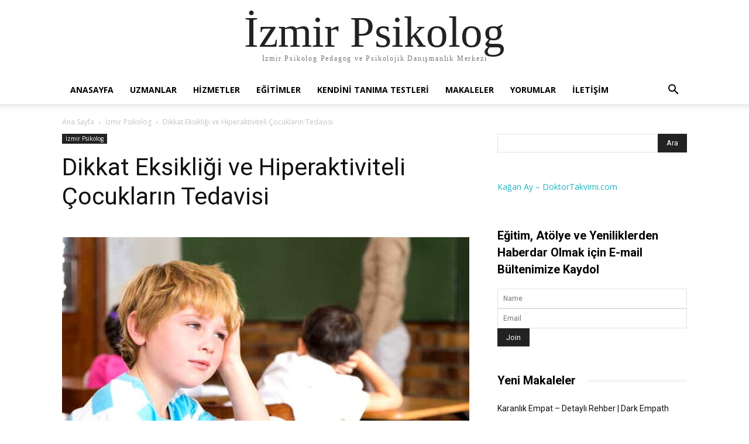

--- FILE ---
content_type: text/html; charset=UTF-8
request_url: https://kaganay.com/dikkat-eksikligi-ve-hiperaktiviteli-cocuklarin-tedavisi/
body_size: 31367
content:
<!doctype html >
<html lang="tr">
<head><meta charset="UTF-8" /><script>if(navigator.userAgent.match(/MSIE|Internet Explorer/i)||navigator.userAgent.match(/Trident\/7\..*?rv:11/i)){var href=document.location.href;if(!href.match(/[?&]nowprocket/)){if(href.indexOf("?")==-1){if(href.indexOf("#")==-1){document.location.href=href+"?nowprocket=1"}else{document.location.href=href.replace("#","?nowprocket=1#")}}else{if(href.indexOf("#")==-1){document.location.href=href+"&nowprocket=1"}else{document.location.href=href.replace("#","&nowprocket=1#")}}}}</script><script>class RocketLazyLoadScripts{constructor(){this.triggerEvents=["keydown","mousedown","mousemove","touchmove","touchstart","touchend","wheel"],this.userEventHandler=this._triggerListener.bind(this),this.touchStartHandler=this._onTouchStart.bind(this),this.touchMoveHandler=this._onTouchMove.bind(this),this.touchEndHandler=this._onTouchEnd.bind(this),this.clickHandler=this._onClick.bind(this),this.interceptedClicks=[],window.addEventListener("pageshow",(e=>{this.persisted=e.persisted})),window.addEventListener("DOMContentLoaded",(()=>{this._preconnect3rdParties()})),this.delayedScripts={normal:[],async:[],defer:[]},this.allJQueries=[]}_addUserInteractionListener(e){document.hidden?e._triggerListener():(this.triggerEvents.forEach((t=>window.addEventListener(t,e.userEventHandler,{passive:!0}))),window.addEventListener("touchstart",e.touchStartHandler,{passive:!0}),window.addEventListener("mousedown",e.touchStartHandler),document.addEventListener("visibilitychange",e.userEventHandler))}_removeUserInteractionListener(){this.triggerEvents.forEach((e=>window.removeEventListener(e,this.userEventHandler,{passive:!0}))),document.removeEventListener("visibilitychange",this.userEventHandler)}_onTouchStart(e){"HTML"!==e.target.tagName&&(window.addEventListener("touchend",this.touchEndHandler),window.addEventListener("mouseup",this.touchEndHandler),window.addEventListener("touchmove",this.touchMoveHandler,{passive:!0}),window.addEventListener("mousemove",this.touchMoveHandler),e.target.addEventListener("click",this.clickHandler),this._renameDOMAttribute(e.target,"onclick","rocket-onclick"))}_onTouchMove(e){window.removeEventListener("touchend",this.touchEndHandler),window.removeEventListener("mouseup",this.touchEndHandler),window.removeEventListener("touchmove",this.touchMoveHandler,{passive:!0}),window.removeEventListener("mousemove",this.touchMoveHandler),e.target.removeEventListener("click",this.clickHandler),this._renameDOMAttribute(e.target,"rocket-onclick","onclick")}_onTouchEnd(e){window.removeEventListener("touchend",this.touchEndHandler),window.removeEventListener("mouseup",this.touchEndHandler),window.removeEventListener("touchmove",this.touchMoveHandler,{passive:!0}),window.removeEventListener("mousemove",this.touchMoveHandler)}_onClick(e){e.target.removeEventListener("click",this.clickHandler),this._renameDOMAttribute(e.target,"rocket-onclick","onclick"),this.interceptedClicks.push(e),e.preventDefault(),e.stopPropagation(),e.stopImmediatePropagation()}_replayClicks(){window.removeEventListener("touchstart",this.touchStartHandler,{passive:!0}),window.removeEventListener("mousedown",this.touchStartHandler),this.interceptedClicks.forEach((e=>{e.target.dispatchEvent(new MouseEvent("click",{view:e.view,bubbles:!0,cancelable:!0}))}))}_renameDOMAttribute(e,t,n){e.hasAttribute&&e.hasAttribute(t)&&(event.target.setAttribute(n,event.target.getAttribute(t)),event.target.removeAttribute(t))}_triggerListener(){this._removeUserInteractionListener(this),"loading"===document.readyState?document.addEventListener("DOMContentLoaded",this._loadEverythingNow.bind(this)):this._loadEverythingNow()}_preconnect3rdParties(){let e=[];document.querySelectorAll("script[type=rocketlazyloadscript]").forEach((t=>{if(t.hasAttribute("src")){const n=new URL(t.src).origin;n!==location.origin&&e.push({src:n,crossOrigin:t.crossOrigin||"module"===t.getAttribute("data-rocket-type")})}})),e=[...new Map(e.map((e=>[JSON.stringify(e),e]))).values()],this._batchInjectResourceHints(e,"preconnect")}async _loadEverythingNow(){this.lastBreath=Date.now(),this._delayEventListeners(),this._delayJQueryReady(this),this._handleDocumentWrite(),this._registerAllDelayedScripts(),this._preloadAllScripts(),await this._loadScriptsFromList(this.delayedScripts.normal),await this._loadScriptsFromList(this.delayedScripts.defer),await this._loadScriptsFromList(this.delayedScripts.async);try{await this._triggerDOMContentLoaded(),await this._triggerWindowLoad()}catch(e){}window.dispatchEvent(new Event("rocket-allScriptsLoaded")),this._replayClicks()}_registerAllDelayedScripts(){document.querySelectorAll("script[type=rocketlazyloadscript]").forEach((e=>{e.hasAttribute("src")?e.hasAttribute("async")&&!1!==e.async?this.delayedScripts.async.push(e):e.hasAttribute("defer")&&!1!==e.defer||"module"===e.getAttribute("data-rocket-type")?this.delayedScripts.defer.push(e):this.delayedScripts.normal.push(e):this.delayedScripts.normal.push(e)}))}async _transformScript(e){return await this._littleBreath(),new Promise((t=>{const n=document.createElement("script");[...e.attributes].forEach((e=>{let t=e.nodeName;"type"!==t&&("data-rocket-type"===t&&(t="type"),n.setAttribute(t,e.nodeValue))})),e.hasAttribute("src")?(n.addEventListener("load",t),n.addEventListener("error",t)):(n.text=e.text,t());try{e.parentNode.replaceChild(n,e)}catch(e){t()}}))}async _loadScriptsFromList(e){const t=e.shift();return t?(await this._transformScript(t),this._loadScriptsFromList(e)):Promise.resolve()}_preloadAllScripts(){this._batchInjectResourceHints([...this.delayedScripts.normal,...this.delayedScripts.defer,...this.delayedScripts.async],"preload")}_batchInjectResourceHints(e,t){var n=document.createDocumentFragment();e.forEach((e=>{if(e.src){const i=document.createElement("link");i.href=e.src,i.rel=t,"preconnect"!==t&&(i.as="script"),e.getAttribute&&"module"===e.getAttribute("data-rocket-type")&&(i.crossOrigin=!0),e.crossOrigin&&(i.crossOrigin=e.crossOrigin),n.appendChild(i)}})),document.head.appendChild(n)}_delayEventListeners(){let e={};function t(t,n){!function(t){function n(n){return e[t].eventsToRewrite.indexOf(n)>=0?"rocket-"+n:n}e[t]||(e[t]={originalFunctions:{add:t.addEventListener,remove:t.removeEventListener},eventsToRewrite:[]},t.addEventListener=function(){arguments[0]=n(arguments[0]),e[t].originalFunctions.add.apply(t,arguments)},t.removeEventListener=function(){arguments[0]=n(arguments[0]),e[t].originalFunctions.remove.apply(t,arguments)})}(t),e[t].eventsToRewrite.push(n)}function n(e,t){let n=e[t];Object.defineProperty(e,t,{get:()=>n||function(){},set(i){e["rocket"+t]=n=i}})}t(document,"DOMContentLoaded"),t(window,"DOMContentLoaded"),t(window,"load"),t(window,"pageshow"),t(document,"readystatechange"),n(document,"onreadystatechange"),n(window,"onload"),n(window,"onpageshow")}_delayJQueryReady(e){let t=window.jQuery;Object.defineProperty(window,"jQuery",{get:()=>t,set(n){if(n&&n.fn&&!e.allJQueries.includes(n)){n.fn.ready=n.fn.init.prototype.ready=function(t){e.domReadyFired?t.bind(document)(n):document.addEventListener("rocket-DOMContentLoaded",(()=>t.bind(document)(n)))};const t=n.fn.on;n.fn.on=n.fn.init.prototype.on=function(){if(this[0]===window){function e(e){return e.split(" ").map((e=>"load"===e||0===e.indexOf("load.")?"rocket-jquery-load":e)).join(" ")}"string"==typeof arguments[0]||arguments[0]instanceof String?arguments[0]=e(arguments[0]):"object"==typeof arguments[0]&&Object.keys(arguments[0]).forEach((t=>{delete Object.assign(arguments[0],{[e(t)]:arguments[0][t]})[t]}))}return t.apply(this,arguments),this},e.allJQueries.push(n)}t=n}})}async _triggerDOMContentLoaded(){this.domReadyFired=!0,await this._littleBreath(),document.dispatchEvent(new Event("rocket-DOMContentLoaded")),await this._littleBreath(),window.dispatchEvent(new Event("rocket-DOMContentLoaded")),await this._littleBreath(),document.dispatchEvent(new Event("rocket-readystatechange")),await this._littleBreath(),document.rocketonreadystatechange&&document.rocketonreadystatechange()}async _triggerWindowLoad(){await this._littleBreath(),window.dispatchEvent(new Event("rocket-load")),await this._littleBreath(),window.rocketonload&&window.rocketonload(),await this._littleBreath(),this.allJQueries.forEach((e=>e(window).trigger("rocket-jquery-load"))),await this._littleBreath();const e=new Event("rocket-pageshow");e.persisted=this.persisted,window.dispatchEvent(e),await this._littleBreath(),window.rocketonpageshow&&window.rocketonpageshow({persisted:this.persisted})}_handleDocumentWrite(){const e=new Map;document.write=document.writeln=function(t){const n=document.currentScript,i=document.createRange(),r=n.parentElement;let o=e.get(n);void 0===o&&(o=n.nextSibling,e.set(n,o));const s=document.createDocumentFragment();i.setStart(s,0),s.appendChild(i.createContextualFragment(t)),r.insertBefore(s,o)}}async _littleBreath(){Date.now()-this.lastBreath>45&&(await this._requestAnimFrame(),this.lastBreath=Date.now())}async _requestAnimFrame(){return document.hidden?new Promise((e=>setTimeout(e))):new Promise((e=>requestAnimationFrame(e)))}static run(){const e=new RocketLazyLoadScripts;e._addUserInteractionListener(e)}}RocketLazyLoadScripts.run();</script>
    
    <title>Dikkat Eksikliği ve Hiperaktiviteli Çocukların Tedavisi - İzmir Psikolog</title>
    <meta name="viewport" content="width=device-width, initial-scale=1.0">
    <link rel="pingback" href="https://kaganay.com/xmlrpc.php" />
    <meta name='robots' content='index, follow, max-image-preview:large, max-snippet:-1, max-video-preview:-1' />
<link rel="icon" type="image/png" href="https://kaganay.com/wp-content/uploads/2021/12/favicon.png">
	<!-- This site is optimized with the Yoast SEO plugin v26.8 - https://yoast.com/product/yoast-seo-wordpress/ -->
	<meta name="description" content="Çocuklarda Dikkat eksikliği ve hiperaktivite ilaçsız tedavi yolları var mıdır? DEHB tedavi yöntemleri Hiperaktivite nasıl yenilir?" />
	<link rel="canonical" href="https://kaganay.com/dikkat-eksikligi-ve-hiperaktiviteli-cocuklarin-tedavisi/" />
	<meta property="og:locale" content="tr_TR" />
	<meta property="og:type" content="article" />
	<meta property="og:title" content="Dikkat Eksikliği ve Hiperaktiviteli Çocukların Tedavisi - İzmir Psikolog" />
	<meta property="og:description" content="Çocuklarda Dikkat eksikliği ve hiperaktivite ilaçsız tedavi yolları var mıdır? DEHB tedavi yöntemleri Hiperaktivite nasıl yenilir?" />
	<meta property="og:url" content="https://kaganay.com/dikkat-eksikligi-ve-hiperaktiviteli-cocuklarin-tedavisi/" />
	<meta property="og:site_name" content="İzmir Psikolog" />
	<meta property="article:publisher" content="https://www.facebook.com/PsikologKaganAY/" />
	<meta property="article:published_time" content="2019-04-14T17:41:45+00:00" />
	<meta property="article:modified_time" content="2021-12-18T17:01:43+00:00" />
	<meta property="og:image" content="https://kaganay.com/wp-content/uploads/2019/04/dikkat-eksikligi-ve-hiperaktiviteli-cocuklarin-tedavisi.jpg" />
	<meta property="og:image:width" content="1020" />
	<meta property="og:image:height" content="573" />
	<meta property="og:image:type" content="image/jpeg" />
	<meta name="author" content="Kagan AY" />
	<meta name="twitter:card" content="summary_large_image" />
	<meta name="twitter:label1" content="Yazan:" />
	<meta name="twitter:data1" content="Kagan AY" />
	<meta name="twitter:label2" content="Tahmini okuma süresi" />
	<meta name="twitter:data2" content="10 dakika" />
	<script type="application/ld+json" class="yoast-schema-graph">{"@context":"https://schema.org","@graph":[{"@type":"Article","@id":"https://kaganay.com/dikkat-eksikligi-ve-hiperaktiviteli-cocuklarin-tedavisi/#article","isPartOf":{"@id":"https://kaganay.com/dikkat-eksikligi-ve-hiperaktiviteli-cocuklarin-tedavisi/"},"author":{"name":"Kagan AY","@id":"https://kaganay.com/#/schema/person/f998344a45fd52b784e7109411d7d9ee"},"headline":"Dikkat Eksikliği ve Hiperaktiviteli Çocukların Tedavisi","datePublished":"2019-04-14T17:41:45+00:00","dateModified":"2021-12-18T17:01:43+00:00","mainEntityOfPage":{"@id":"https://kaganay.com/dikkat-eksikligi-ve-hiperaktiviteli-cocuklarin-tedavisi/"},"wordCount":1934,"commentCount":0,"publisher":{"@id":"https://kaganay.com/#organization"},"image":{"@id":"https://kaganay.com/dikkat-eksikligi-ve-hiperaktiviteli-cocuklarin-tedavisi/#primaryimage"},"thumbnailUrl":"https://kaganay.com/wp-content/uploads/2019/04/dikkat-eksikligi-ve-hiperaktiviteli-cocuklarin-tedavisi.jpg","keywords":["çocuk psikoloğu","İzmir pedagog","online pedagog"],"articleSection":["İzmir Psikolog"],"inLanguage":"tr","potentialAction":[{"@type":"CommentAction","name":"Comment","target":["https://kaganay.com/dikkat-eksikligi-ve-hiperaktiviteli-cocuklarin-tedavisi/#respond"]}]},{"@type":"WebPage","@id":"https://kaganay.com/dikkat-eksikligi-ve-hiperaktiviteli-cocuklarin-tedavisi/","url":"https://kaganay.com/dikkat-eksikligi-ve-hiperaktiviteli-cocuklarin-tedavisi/","name":"Dikkat Eksikliği ve Hiperaktiviteli Çocukların Tedavisi - İzmir Psikolog","isPartOf":{"@id":"https://kaganay.com/#website"},"primaryImageOfPage":{"@id":"https://kaganay.com/dikkat-eksikligi-ve-hiperaktiviteli-cocuklarin-tedavisi/#primaryimage"},"image":{"@id":"https://kaganay.com/dikkat-eksikligi-ve-hiperaktiviteli-cocuklarin-tedavisi/#primaryimage"},"thumbnailUrl":"https://kaganay.com/wp-content/uploads/2019/04/dikkat-eksikligi-ve-hiperaktiviteli-cocuklarin-tedavisi.jpg","datePublished":"2019-04-14T17:41:45+00:00","dateModified":"2021-12-18T17:01:43+00:00","description":"Çocuklarda Dikkat eksikliği ve hiperaktivite ilaçsız tedavi yolları var mıdır? DEHB tedavi yöntemleri Hiperaktivite nasıl yenilir?","breadcrumb":{"@id":"https://kaganay.com/dikkat-eksikligi-ve-hiperaktiviteli-cocuklarin-tedavisi/#breadcrumb"},"inLanguage":"tr","potentialAction":[{"@type":"ReadAction","target":["https://kaganay.com/dikkat-eksikligi-ve-hiperaktiviteli-cocuklarin-tedavisi/"]}]},{"@type":"ImageObject","inLanguage":"tr","@id":"https://kaganay.com/dikkat-eksikligi-ve-hiperaktiviteli-cocuklarin-tedavisi/#primaryimage","url":"https://kaganay.com/wp-content/uploads/2019/04/dikkat-eksikligi-ve-hiperaktiviteli-cocuklarin-tedavisi.jpg","contentUrl":"https://kaganay.com/wp-content/uploads/2019/04/dikkat-eksikligi-ve-hiperaktiviteli-cocuklarin-tedavisi.jpg","width":1020,"height":573,"caption":"Dikkat Eksikliği ve Hiperaktiviteli Çocukların Tedavisi"},{"@type":"BreadcrumbList","@id":"https://kaganay.com/dikkat-eksikligi-ve-hiperaktiviteli-cocuklarin-tedavisi/#breadcrumb","itemListElement":[{"@type":"ListItem","position":1,"name":"Anasayfa","item":"https://kaganay.com/"},{"@type":"ListItem","position":2,"name":"Blog","item":"https://kaganay.com/anasayfa/blog/"},{"@type":"ListItem","position":3,"name":"Dikkat Eksikliği ve Hiperaktiviteli Çocukların Tedavisi"}]},{"@type":"WebSite","@id":"https://kaganay.com/#website","url":"https://kaganay.com/","name":"İzmir Psikolog","description":"İzmir Psikolog Pedagog ve Psikolojik Danışmanlık Merkezi","publisher":{"@id":"https://kaganay.com/#organization"},"potentialAction":[{"@type":"SearchAction","target":{"@type":"EntryPoint","urlTemplate":"https://kaganay.com/?s={search_term_string}"},"query-input":{"@type":"PropertyValueSpecification","valueRequired":true,"valueName":"search_term_string"}}],"inLanguage":"tr"},{"@type":"Organization","@id":"https://kaganay.com/#organization","name":"İzmir Psikolog","url":"https://kaganay.com/","logo":{"@type":"ImageObject","inLanguage":"tr","@id":"https://kaganay.com/#/schema/logo/image/","url":"https://kaganay.com/wp-content/uploads/2021/10/Izmir-Psikolog-Pedagog-Psikoterapist-Kagan-Ay.png","contentUrl":"https://kaganay.com/wp-content/uploads/2021/10/Izmir-Psikolog-Pedagog-Psikoterapist-Kagan-Ay.png","width":150,"height":150,"caption":"İzmir Psikolog"},"image":{"@id":"https://kaganay.com/#/schema/logo/image/"},"sameAs":["https://www.facebook.com/PsikologKaganAY/","https://www.instagram.com/psk.kaganay/","https://www.youtube.com/@PsikologKaganAY-izmir-psikolog/"]},{"@type":"Person","@id":"https://kaganay.com/#/schema/person/f998344a45fd52b784e7109411d7d9ee","name":"Kagan AY","image":{"@type":"ImageObject","inLanguage":"tr","@id":"https://kaganay.com/#/schema/person/image/","url":"https://secure.gravatar.com/avatar/efc5dd4cef20a6bad8b5748befebfe3f01313753ff5720639b96b627e9077e70?s=96&d=mm&r=g","contentUrl":"https://secure.gravatar.com/avatar/efc5dd4cef20a6bad8b5748befebfe3f01313753ff5720639b96b627e9077e70?s=96&d=mm&r=g","caption":"Kagan AY"},"sameAs":["https://kaganay.com"],"url":"https://kaganay.com/author/kagan-ay/"}]}</script>
	<!-- / Yoast SEO plugin. -->


<link rel='dns-prefetch' href='//www.googletagmanager.com' />
<link rel='dns-prefetch' href='//fonts.googleapis.com' />
<link rel="alternate" type="application/rss+xml" title="İzmir Psikolog &raquo; akışı" href="https://kaganay.com/feed/" />
<link rel="alternate" type="application/rss+xml" title="İzmir Psikolog &raquo; yorum akışı" href="https://kaganay.com/comments/feed/" />
<link rel="alternate" type="application/rss+xml" title="İzmir Psikolog &raquo; Dikkat Eksikliği ve Hiperaktiviteli Çocukların Tedavisi yorum akışı" href="https://kaganay.com/dikkat-eksikligi-ve-hiperaktiviteli-cocuklarin-tedavisi/feed/" />
<link rel="alternate" title="oEmbed (JSON)" type="application/json+oembed" href="https://kaganay.com/wp-json/oembed/1.0/embed?url=https%3A%2F%2Fkaganay.com%2Fdikkat-eksikligi-ve-hiperaktiviteli-cocuklarin-tedavisi%2F" />
<link rel="alternate" title="oEmbed (XML)" type="text/xml+oembed" href="https://kaganay.com/wp-json/oembed/1.0/embed?url=https%3A%2F%2Fkaganay.com%2Fdikkat-eksikligi-ve-hiperaktiviteli-cocuklarin-tedavisi%2F&#038;format=xml" />
<style id='wp-img-auto-sizes-contain-inline-css' type='text/css'>
img:is([sizes=auto i],[sizes^="auto," i]){contain-intrinsic-size:3000px 1500px}
/*# sourceURL=wp-img-auto-sizes-contain-inline-css */
</style>
<link rel='stylesheet' id='twb-open-sans-css' href='https://fonts.googleapis.com/css?family=Open+Sans%3A300%2C400%2C500%2C600%2C700%2C800&#038;display=swap&#038;ver=6.9' type='text/css' media='all' />
<link data-minify="1" rel='stylesheet' id='twb-global-css' href='https://kaganay.com/wp-content/cache/min/1/wp-content/plugins/form-maker/booster/assets/css/global.css?ver=1749334995' type='text/css' media='all' />
<link data-minify="1" rel='stylesheet' id='ht_ctc_main_css-css' href='https://kaganay.com/wp-content/cache/min/1/wp-content/plugins/click-to-chat-for-whatsapp/new/inc/assets/css/main.css?ver=1749334995' type='text/css' media='all' />
<style id='wp-emoji-styles-inline-css' type='text/css'>

	img.wp-smiley, img.emoji {
		display: inline !important;
		border: none !important;
		box-shadow: none !important;
		height: 1em !important;
		width: 1em !important;
		margin: 0 0.07em !important;
		vertical-align: -0.1em !important;
		background: none !important;
		padding: 0 !important;
	}
/*# sourceURL=wp-emoji-styles-inline-css */
</style>
<style id='wp-block-library-inline-css' type='text/css'>
:root{--wp-block-synced-color:#7a00df;--wp-block-synced-color--rgb:122,0,223;--wp-bound-block-color:var(--wp-block-synced-color);--wp-editor-canvas-background:#ddd;--wp-admin-theme-color:#007cba;--wp-admin-theme-color--rgb:0,124,186;--wp-admin-theme-color-darker-10:#006ba1;--wp-admin-theme-color-darker-10--rgb:0,107,160.5;--wp-admin-theme-color-darker-20:#005a87;--wp-admin-theme-color-darker-20--rgb:0,90,135;--wp-admin-border-width-focus:2px}@media (min-resolution:192dpi){:root{--wp-admin-border-width-focus:1.5px}}.wp-element-button{cursor:pointer}:root .has-very-light-gray-background-color{background-color:#eee}:root .has-very-dark-gray-background-color{background-color:#313131}:root .has-very-light-gray-color{color:#eee}:root .has-very-dark-gray-color{color:#313131}:root .has-vivid-green-cyan-to-vivid-cyan-blue-gradient-background{background:linear-gradient(135deg,#00d084,#0693e3)}:root .has-purple-crush-gradient-background{background:linear-gradient(135deg,#34e2e4,#4721fb 50%,#ab1dfe)}:root .has-hazy-dawn-gradient-background{background:linear-gradient(135deg,#faaca8,#dad0ec)}:root .has-subdued-olive-gradient-background{background:linear-gradient(135deg,#fafae1,#67a671)}:root .has-atomic-cream-gradient-background{background:linear-gradient(135deg,#fdd79a,#004a59)}:root .has-nightshade-gradient-background{background:linear-gradient(135deg,#330968,#31cdcf)}:root .has-midnight-gradient-background{background:linear-gradient(135deg,#020381,#2874fc)}:root{--wp--preset--font-size--normal:16px;--wp--preset--font-size--huge:42px}.has-regular-font-size{font-size:1em}.has-larger-font-size{font-size:2.625em}.has-normal-font-size{font-size:var(--wp--preset--font-size--normal)}.has-huge-font-size{font-size:var(--wp--preset--font-size--huge)}:root .has-text-align-center{text-align:center}:root .has-text-align-left{text-align:left}:root .has-text-align-right{text-align:right}.has-fit-text{white-space:nowrap!important}#end-resizable-editor-section{display:none}.aligncenter{clear:both}.items-justified-left{justify-content:flex-start}.items-justified-center{justify-content:center}.items-justified-right{justify-content:flex-end}.items-justified-space-between{justify-content:space-between}.screen-reader-text{word-wrap:normal!important;border:0;clip-path:inset(50%);height:1px;margin:-1px;overflow:hidden;padding:0;position:absolute;width:1px}.screen-reader-text:focus{background-color:#ddd;clip-path:none;color:#444;display:block;font-size:1em;height:auto;left:5px;line-height:normal;padding:15px 23px 14px;text-decoration:none;top:5px;width:auto;z-index:100000}html :where(.has-border-color){border-style:solid}html :where([style*=border-top-color]){border-top-style:solid}html :where([style*=border-right-color]){border-right-style:solid}html :where([style*=border-bottom-color]){border-bottom-style:solid}html :where([style*=border-left-color]){border-left-style:solid}html :where([style*=border-width]){border-style:solid}html :where([style*=border-top-width]){border-top-style:solid}html :where([style*=border-right-width]){border-right-style:solid}html :where([style*=border-bottom-width]){border-bottom-style:solid}html :where([style*=border-left-width]){border-left-style:solid}html :where(img[class*=wp-image-]){height:auto;max-width:100%}:where(figure){margin:0 0 1em}html :where(.is-position-sticky){--wp-admin--admin-bar--position-offset:var(--wp-admin--admin-bar--height,0px)}@media screen and (max-width:600px){html :where(.is-position-sticky){--wp-admin--admin-bar--position-offset:0px}}

/*# sourceURL=wp-block-library-inline-css */
</style><style id='global-styles-inline-css' type='text/css'>
:root{--wp--preset--aspect-ratio--square: 1;--wp--preset--aspect-ratio--4-3: 4/3;--wp--preset--aspect-ratio--3-4: 3/4;--wp--preset--aspect-ratio--3-2: 3/2;--wp--preset--aspect-ratio--2-3: 2/3;--wp--preset--aspect-ratio--16-9: 16/9;--wp--preset--aspect-ratio--9-16: 9/16;--wp--preset--color--black: #000000;--wp--preset--color--cyan-bluish-gray: #abb8c3;--wp--preset--color--white: #ffffff;--wp--preset--color--pale-pink: #f78da7;--wp--preset--color--vivid-red: #cf2e2e;--wp--preset--color--luminous-vivid-orange: #ff6900;--wp--preset--color--luminous-vivid-amber: #fcb900;--wp--preset--color--light-green-cyan: #7bdcb5;--wp--preset--color--vivid-green-cyan: #00d084;--wp--preset--color--pale-cyan-blue: #8ed1fc;--wp--preset--color--vivid-cyan-blue: #0693e3;--wp--preset--color--vivid-purple: #9b51e0;--wp--preset--gradient--vivid-cyan-blue-to-vivid-purple: linear-gradient(135deg,rgb(6,147,227) 0%,rgb(155,81,224) 100%);--wp--preset--gradient--light-green-cyan-to-vivid-green-cyan: linear-gradient(135deg,rgb(122,220,180) 0%,rgb(0,208,130) 100%);--wp--preset--gradient--luminous-vivid-amber-to-luminous-vivid-orange: linear-gradient(135deg,rgb(252,185,0) 0%,rgb(255,105,0) 100%);--wp--preset--gradient--luminous-vivid-orange-to-vivid-red: linear-gradient(135deg,rgb(255,105,0) 0%,rgb(207,46,46) 100%);--wp--preset--gradient--very-light-gray-to-cyan-bluish-gray: linear-gradient(135deg,rgb(238,238,238) 0%,rgb(169,184,195) 100%);--wp--preset--gradient--cool-to-warm-spectrum: linear-gradient(135deg,rgb(74,234,220) 0%,rgb(151,120,209) 20%,rgb(207,42,186) 40%,rgb(238,44,130) 60%,rgb(251,105,98) 80%,rgb(254,248,76) 100%);--wp--preset--gradient--blush-light-purple: linear-gradient(135deg,rgb(255,206,236) 0%,rgb(152,150,240) 100%);--wp--preset--gradient--blush-bordeaux: linear-gradient(135deg,rgb(254,205,165) 0%,rgb(254,45,45) 50%,rgb(107,0,62) 100%);--wp--preset--gradient--luminous-dusk: linear-gradient(135deg,rgb(255,203,112) 0%,rgb(199,81,192) 50%,rgb(65,88,208) 100%);--wp--preset--gradient--pale-ocean: linear-gradient(135deg,rgb(255,245,203) 0%,rgb(182,227,212) 50%,rgb(51,167,181) 100%);--wp--preset--gradient--electric-grass: linear-gradient(135deg,rgb(202,248,128) 0%,rgb(113,206,126) 100%);--wp--preset--gradient--midnight: linear-gradient(135deg,rgb(2,3,129) 0%,rgb(40,116,252) 100%);--wp--preset--font-size--small: 11px;--wp--preset--font-size--medium: 20px;--wp--preset--font-size--large: 32px;--wp--preset--font-size--x-large: 42px;--wp--preset--font-size--regular: 15px;--wp--preset--font-size--larger: 50px;--wp--preset--spacing--20: 0.44rem;--wp--preset--spacing--30: 0.67rem;--wp--preset--spacing--40: 1rem;--wp--preset--spacing--50: 1.5rem;--wp--preset--spacing--60: 2.25rem;--wp--preset--spacing--70: 3.38rem;--wp--preset--spacing--80: 5.06rem;--wp--preset--shadow--natural: 6px 6px 9px rgba(0, 0, 0, 0.2);--wp--preset--shadow--deep: 12px 12px 50px rgba(0, 0, 0, 0.4);--wp--preset--shadow--sharp: 6px 6px 0px rgba(0, 0, 0, 0.2);--wp--preset--shadow--outlined: 6px 6px 0px -3px rgb(255, 255, 255), 6px 6px rgb(0, 0, 0);--wp--preset--shadow--crisp: 6px 6px 0px rgb(0, 0, 0);}:where(.is-layout-flex){gap: 0.5em;}:where(.is-layout-grid){gap: 0.5em;}body .is-layout-flex{display: flex;}.is-layout-flex{flex-wrap: wrap;align-items: center;}.is-layout-flex > :is(*, div){margin: 0;}body .is-layout-grid{display: grid;}.is-layout-grid > :is(*, div){margin: 0;}:where(.wp-block-columns.is-layout-flex){gap: 2em;}:where(.wp-block-columns.is-layout-grid){gap: 2em;}:where(.wp-block-post-template.is-layout-flex){gap: 1.25em;}:where(.wp-block-post-template.is-layout-grid){gap: 1.25em;}.has-black-color{color: var(--wp--preset--color--black) !important;}.has-cyan-bluish-gray-color{color: var(--wp--preset--color--cyan-bluish-gray) !important;}.has-white-color{color: var(--wp--preset--color--white) !important;}.has-pale-pink-color{color: var(--wp--preset--color--pale-pink) !important;}.has-vivid-red-color{color: var(--wp--preset--color--vivid-red) !important;}.has-luminous-vivid-orange-color{color: var(--wp--preset--color--luminous-vivid-orange) !important;}.has-luminous-vivid-amber-color{color: var(--wp--preset--color--luminous-vivid-amber) !important;}.has-light-green-cyan-color{color: var(--wp--preset--color--light-green-cyan) !important;}.has-vivid-green-cyan-color{color: var(--wp--preset--color--vivid-green-cyan) !important;}.has-pale-cyan-blue-color{color: var(--wp--preset--color--pale-cyan-blue) !important;}.has-vivid-cyan-blue-color{color: var(--wp--preset--color--vivid-cyan-blue) !important;}.has-vivid-purple-color{color: var(--wp--preset--color--vivid-purple) !important;}.has-black-background-color{background-color: var(--wp--preset--color--black) !important;}.has-cyan-bluish-gray-background-color{background-color: var(--wp--preset--color--cyan-bluish-gray) !important;}.has-white-background-color{background-color: var(--wp--preset--color--white) !important;}.has-pale-pink-background-color{background-color: var(--wp--preset--color--pale-pink) !important;}.has-vivid-red-background-color{background-color: var(--wp--preset--color--vivid-red) !important;}.has-luminous-vivid-orange-background-color{background-color: var(--wp--preset--color--luminous-vivid-orange) !important;}.has-luminous-vivid-amber-background-color{background-color: var(--wp--preset--color--luminous-vivid-amber) !important;}.has-light-green-cyan-background-color{background-color: var(--wp--preset--color--light-green-cyan) !important;}.has-vivid-green-cyan-background-color{background-color: var(--wp--preset--color--vivid-green-cyan) !important;}.has-pale-cyan-blue-background-color{background-color: var(--wp--preset--color--pale-cyan-blue) !important;}.has-vivid-cyan-blue-background-color{background-color: var(--wp--preset--color--vivid-cyan-blue) !important;}.has-vivid-purple-background-color{background-color: var(--wp--preset--color--vivid-purple) !important;}.has-black-border-color{border-color: var(--wp--preset--color--black) !important;}.has-cyan-bluish-gray-border-color{border-color: var(--wp--preset--color--cyan-bluish-gray) !important;}.has-white-border-color{border-color: var(--wp--preset--color--white) !important;}.has-pale-pink-border-color{border-color: var(--wp--preset--color--pale-pink) !important;}.has-vivid-red-border-color{border-color: var(--wp--preset--color--vivid-red) !important;}.has-luminous-vivid-orange-border-color{border-color: var(--wp--preset--color--luminous-vivid-orange) !important;}.has-luminous-vivid-amber-border-color{border-color: var(--wp--preset--color--luminous-vivid-amber) !important;}.has-light-green-cyan-border-color{border-color: var(--wp--preset--color--light-green-cyan) !important;}.has-vivid-green-cyan-border-color{border-color: var(--wp--preset--color--vivid-green-cyan) !important;}.has-pale-cyan-blue-border-color{border-color: var(--wp--preset--color--pale-cyan-blue) !important;}.has-vivid-cyan-blue-border-color{border-color: var(--wp--preset--color--vivid-cyan-blue) !important;}.has-vivid-purple-border-color{border-color: var(--wp--preset--color--vivid-purple) !important;}.has-vivid-cyan-blue-to-vivid-purple-gradient-background{background: var(--wp--preset--gradient--vivid-cyan-blue-to-vivid-purple) !important;}.has-light-green-cyan-to-vivid-green-cyan-gradient-background{background: var(--wp--preset--gradient--light-green-cyan-to-vivid-green-cyan) !important;}.has-luminous-vivid-amber-to-luminous-vivid-orange-gradient-background{background: var(--wp--preset--gradient--luminous-vivid-amber-to-luminous-vivid-orange) !important;}.has-luminous-vivid-orange-to-vivid-red-gradient-background{background: var(--wp--preset--gradient--luminous-vivid-orange-to-vivid-red) !important;}.has-very-light-gray-to-cyan-bluish-gray-gradient-background{background: var(--wp--preset--gradient--very-light-gray-to-cyan-bluish-gray) !important;}.has-cool-to-warm-spectrum-gradient-background{background: var(--wp--preset--gradient--cool-to-warm-spectrum) !important;}.has-blush-light-purple-gradient-background{background: var(--wp--preset--gradient--blush-light-purple) !important;}.has-blush-bordeaux-gradient-background{background: var(--wp--preset--gradient--blush-bordeaux) !important;}.has-luminous-dusk-gradient-background{background: var(--wp--preset--gradient--luminous-dusk) !important;}.has-pale-ocean-gradient-background{background: var(--wp--preset--gradient--pale-ocean) !important;}.has-electric-grass-gradient-background{background: var(--wp--preset--gradient--electric-grass) !important;}.has-midnight-gradient-background{background: var(--wp--preset--gradient--midnight) !important;}.has-small-font-size{font-size: var(--wp--preset--font-size--small) !important;}.has-medium-font-size{font-size: var(--wp--preset--font-size--medium) !important;}.has-large-font-size{font-size: var(--wp--preset--font-size--large) !important;}.has-x-large-font-size{font-size: var(--wp--preset--font-size--x-large) !important;}
/*# sourceURL=global-styles-inline-css */
</style>

<style id='classic-theme-styles-inline-css' type='text/css'>
.wp-block-button__link{background-color:#32373c;border-radius:9999px;box-shadow:none;color:#fff;font-size:1.125em;padding:calc(.667em + 2px) calc(1.333em + 2px);text-decoration:none}.wp-block-file__button{background:#32373c;color:#fff}.wp-block-accordion-heading{margin:0}.wp-block-accordion-heading__toggle{background-color:inherit!important;color:inherit!important}.wp-block-accordion-heading__toggle:not(:focus-visible){outline:none}.wp-block-accordion-heading__toggle:focus,.wp-block-accordion-heading__toggle:hover{background-color:inherit!important;border:none;box-shadow:none;color:inherit;padding:var(--wp--preset--spacing--20,1em) 0;text-decoration:none}.wp-block-accordion-heading__toggle:focus-visible{outline:auto;outline-offset:0}
/*# sourceURL=https://kaganay.com/wp-content/plugins/gutenberg/build/styles/block-library/classic.css */
</style>
<link data-minify="1" rel='stylesheet' id='td-plugin-multi-purpose-css' href='https://kaganay.com/wp-content/cache/min/1/wp-content/plugins/td-composer/td-multi-purpose/style.css?ver=1749334995' type='text/css' media='all' />
<link rel='stylesheet' id='google-fonts-style-css' href='https://fonts.googleapis.com/css?family=Work+Sans%3A400%7COpen+Sans%3A400%2C600%2C700%7CRoboto%3A400%2C600%2C700&#038;display=swap&#038;ver=12.7.3' type='text/css' media='all' />
<link data-minify="1" rel='stylesheet' id='td-theme-css' href='https://kaganay.com/wp-content/cache/min/1/wp-content/themes/Newspaper/style.css?ver=1749334995' type='text/css' media='all' />
<style id='td-theme-inline-css' type='text/css'>@media (max-width:767px){.td-header-desktop-wrap{display:none}}@media (min-width:767px){.td-header-mobile-wrap{display:none}}</style>
<link data-minify="1" rel='stylesheet' id='td-legacy-framework-front-style-css' href='https://kaganay.com/wp-content/cache/min/1/wp-content/plugins/td-composer/legacy/Newspaper/assets/css/td_legacy_main.css?ver=1749334995' type='text/css' media='all' />
<style id='rocket-lazyload-inline-css' type='text/css'>
.rll-youtube-player{position:relative;padding-bottom:56.23%;height:0;overflow:hidden;max-width:100%;}.rll-youtube-player:focus-within{outline: 2px solid currentColor;outline-offset: 5px;}.rll-youtube-player iframe{position:absolute;top:0;left:0;width:100%;height:100%;z-index:100;background:0 0}.rll-youtube-player img{bottom:0;display:block;left:0;margin:auto;max-width:100%;width:100%;position:absolute;right:0;top:0;border:none;height:auto;-webkit-transition:.4s all;-moz-transition:.4s all;transition:.4s all}.rll-youtube-player img:hover{-webkit-filter:brightness(75%)}.rll-youtube-player .play{height:100%;width:100%;left:0;top:0;position:absolute;background:url(https://kaganay.com/wp-content/plugins/wp-rocket/assets/img/youtube.png) no-repeat center;background-color: transparent !important;cursor:pointer;border:none;}
/*# sourceURL=rocket-lazyload-inline-css */
</style>
<script type="rocketlazyloadscript" data-rocket-type="text/javascript" src="https://kaganay.com/wp-includes/js/jquery/jquery.min.js?ver=3.7.1" id="jquery-core-js" defer></script>
<script type="rocketlazyloadscript" data-rocket-type="text/javascript" src="https://kaganay.com/wp-includes/js/jquery/jquery-migrate.min.js?ver=3.4.1" id="jquery-migrate-js" defer></script>
<script type="rocketlazyloadscript" data-minify="1" data-rocket-type="text/javascript" src="https://kaganay.com/wp-content/cache/min/1/wp-content/plugins/form-maker/booster/assets/js/circle-progress.js?ver=1749334995" id="twb-circle-js" defer></script>
<script type="text/javascript" id="twb-global-js-extra">
/* <![CDATA[ */
var twb = {"nonce":"1a38a7a111","ajax_url":"https://kaganay.com/wp-admin/admin-ajax.php","plugin_url":"https://kaganay.com/wp-content/plugins/form-maker/booster","href":"https://kaganay.com/wp-admin/admin.php?page=twb_form-maker"};
var twb = {"nonce":"1a38a7a111","ajax_url":"https://kaganay.com/wp-admin/admin-ajax.php","plugin_url":"https://kaganay.com/wp-content/plugins/form-maker/booster","href":"https://kaganay.com/wp-admin/admin.php?page=twb_form-maker"};
//# sourceURL=twb-global-js-extra
/* ]]> */
</script>
<script type="rocketlazyloadscript" data-minify="1" data-rocket-type="text/javascript" src="https://kaganay.com/wp-content/cache/min/1/wp-content/plugins/form-maker/booster/assets/js/global.js?ver=1749334995" id="twb-global-js" defer></script>

<!-- Site Kit tarafından eklenen Google etiketi (gtag.js) snippet&#039;i -->
<!-- Google Analytics snippet added by Site Kit -->
<script type="rocketlazyloadscript" data-rocket-type="text/javascript" src="https://www.googletagmanager.com/gtag/js?id=GT-WVRV99WR" id="google_gtagjs-js" async></script>
<script type="rocketlazyloadscript" data-rocket-type="text/javascript" id="google_gtagjs-js-after">
/* <![CDATA[ */
window.dataLayer = window.dataLayer || [];function gtag(){dataLayer.push(arguments);}
gtag("set","linker",{"domains":["kaganay.com"]});
gtag("js", new Date());
gtag("set", "developer_id.dZTNiMT", true);
gtag("config", "GT-WVRV99WR");
 window._googlesitekit = window._googlesitekit || {}; window._googlesitekit.throttledEvents = []; window._googlesitekit.gtagEvent = (name, data) => { var key = JSON.stringify( { name, data } ); if ( !! window._googlesitekit.throttledEvents[ key ] ) { return; } window._googlesitekit.throttledEvents[ key ] = true; setTimeout( () => { delete window._googlesitekit.throttledEvents[ key ]; }, 5 ); gtag( "event", name, { ...data, event_source: "site-kit" } ); }; 
//# sourceURL=google_gtagjs-js-after
/* ]]> */
</script>
<link rel="https://api.w.org/" href="https://kaganay.com/wp-json/" /><link rel="alternate" title="JSON" type="application/json" href="https://kaganay.com/wp-json/wp/v2/posts/1600" /><link rel="EditURI" type="application/rsd+xml" title="RSD" href="https://kaganay.com/xmlrpc.php?rsd" />
<meta name="generator" content="WordPress 6.9" />
<link rel='shortlink' href='https://kaganay.com/?p=1600' />
<meta name="generator" content="Site Kit by Google 1.168.0" />
<!-- JS generated by theme -->

<script type="rocketlazyloadscript" data-rocket-type="text/javascript" id="td-generated-header-js">
    
    

	    var tdBlocksArray = []; //here we store all the items for the current page

	    // td_block class - each ajax block uses a object of this class for requests
	    function tdBlock() {
		    this.id = '';
		    this.block_type = 1; //block type id (1-234 etc)
		    this.atts = '';
		    this.td_column_number = '';
		    this.td_current_page = 1; //
		    this.post_count = 0; //from wp
		    this.found_posts = 0; //from wp
		    this.max_num_pages = 0; //from wp
		    this.td_filter_value = ''; //current live filter value
		    this.is_ajax_running = false;
		    this.td_user_action = ''; // load more or infinite loader (used by the animation)
		    this.header_color = '';
		    this.ajax_pagination_infinite_stop = ''; //show load more at page x
	    }

        // td_js_generator - mini detector
        ( function () {
            var htmlTag = document.getElementsByTagName("html")[0];

	        if ( navigator.userAgent.indexOf("MSIE 10.0") > -1 ) {
                htmlTag.className += ' ie10';
            }

            if ( !!navigator.userAgent.match(/Trident.*rv\:11\./) ) {
                htmlTag.className += ' ie11';
            }

	        if ( navigator.userAgent.indexOf("Edge") > -1 ) {
                htmlTag.className += ' ieEdge';
            }

            if ( /(iPad|iPhone|iPod)/g.test(navigator.userAgent) ) {
                htmlTag.className += ' td-md-is-ios';
            }

            var user_agent = navigator.userAgent.toLowerCase();
            if ( user_agent.indexOf("android") > -1 ) {
                htmlTag.className += ' td-md-is-android';
            }

            if ( -1 !== navigator.userAgent.indexOf('Mac OS X')  ) {
                htmlTag.className += ' td-md-is-os-x';
            }

            if ( /chrom(e|ium)/.test(navigator.userAgent.toLowerCase()) ) {
               htmlTag.className += ' td-md-is-chrome';
            }

            if ( -1 !== navigator.userAgent.indexOf('Firefox') ) {
                htmlTag.className += ' td-md-is-firefox';
            }

            if ( -1 !== navigator.userAgent.indexOf('Safari') && -1 === navigator.userAgent.indexOf('Chrome') ) {
                htmlTag.className += ' td-md-is-safari';
            }

            if( -1 !== navigator.userAgent.indexOf('IEMobile') ){
                htmlTag.className += ' td-md-is-iemobile';
            }

        })();

        var tdLocalCache = {};

        ( function () {
            "use strict";

            tdLocalCache = {
                data: {},
                remove: function (resource_id) {
                    delete tdLocalCache.data[resource_id];
                },
                exist: function (resource_id) {
                    return tdLocalCache.data.hasOwnProperty(resource_id) && tdLocalCache.data[resource_id] !== null;
                },
                get: function (resource_id) {
                    return tdLocalCache.data[resource_id];
                },
                set: function (resource_id, cachedData) {
                    tdLocalCache.remove(resource_id);
                    tdLocalCache.data[resource_id] = cachedData;
                }
            };
        })();

    
    
var td_viewport_interval_list=[{"limitBottom":767,"sidebarWidth":228},{"limitBottom":1018,"sidebarWidth":300},{"limitBottom":1140,"sidebarWidth":324}];
var td_animation_stack_effect="type0";
var tds_animation_stack=true;
var td_animation_stack_specific_selectors=".entry-thumb, img, .td-lazy-img";
var td_animation_stack_general_selectors=".td-animation-stack img, .td-animation-stack .entry-thumb, .post img, .td-animation-stack .td-lazy-img";
var tdc_is_installed="yes";
var tdc_domain_active=false;
var td_ajax_url="https:\/\/kaganay.com\/wp-admin\/admin-ajax.php?td_theme_name=Newspaper&v=12.7.3";
var td_get_template_directory_uri="https:\/\/kaganay.com\/wp-content\/plugins\/td-composer\/legacy\/common";
var tds_snap_menu="";
var tds_logo_on_sticky="";
var tds_header_style="tdm_header_style_3";
var td_please_wait="L\u00fctfen Bekleyin...";
var td_email_user_pass_incorrect="Kullan\u0131c\u0131 ad\u0131 veya \u015fifre yanl\u0131\u015f!";
var td_email_user_incorrect="Email veya kullan\u0131c\u0131 ad\u0131 yanl\u0131\u015f!";
var td_email_incorrect="Email yanl\u0131\u015f!";
var td_user_incorrect="Username incorrect!";
var td_email_user_empty="Email or username empty!";
var td_pass_empty="Pass empty!";
var td_pass_pattern_incorrect="Invalid Pass Pattern!";
var td_retype_pass_incorrect="Retyped Pass incorrect!";
var tds_more_articles_on_post_enable="";
var tds_more_articles_on_post_time_to_wait="";
var tds_more_articles_on_post_pages_distance_from_top=0;
var tds_captcha="";
var tds_theme_color_site_wide="#1db4c1";
var tds_smart_sidebar="enabled";
var tdThemeName="Newspaper";
var tdThemeNameWl="Newspaper";
var td_magnific_popup_translation_tPrev="\u00d6nceki (Sol ok tu\u015fu)";
var td_magnific_popup_translation_tNext="Sonraki (Sa\u011f ok tu\u015fu)";
var td_magnific_popup_translation_tCounter="%curr% \/ %total%";
var td_magnific_popup_translation_ajax_tError="%url% linkindeki i\u00e7erik y\u00fcklenemedi.";
var td_magnific_popup_translation_image_tError="%curr% nolu imaj y\u00fcklenemedi.";
var tdBlockNonce="34ebe6c8f6";
var tdMobileMenu="enabled";
var tdMobileSearch="enabled";
var tdDateNamesI18n={"month_names":["Ocak","\u015eubat","Mart","Nisan","May\u0131s","Haziran","Temmuz","A\u011fustos","Eyl\u00fcl","Ekim","Kas\u0131m","Aral\u0131k"],"month_names_short":["Oca","\u015eub","Mar","Nis","May","Haz","Tem","A\u011fu","Eyl","Eki","Kas","Ara"],"day_names":["Pazar","Pazartesi","Sal\u0131","\u00c7ar\u015famba","Per\u015fembe","Cuma","Cumartesi"],"day_names_short":["Paz","Pts","Sal","\u00c7ar","Per","Cum","Cts"]};
var tdb_modal_confirm="Kaydetmek";
var tdb_modal_cancel="Iptal etmek";
var tdb_modal_confirm_alt="Evet";
var tdb_modal_cancel_alt="HAYIR";
var td_deploy_mode="deploy";
var td_ad_background_click_link="";
var td_ad_background_click_target="";
</script>


<!-- Header style compiled by theme -->

<style>.td-menu-background,.td-search-background{background-image:url('https://kaganay.com/wp-content/uploads/2021/12/izmirde-psikolog-1024x411.jpg')}#td-mobile-nav,#td-mobile-nav .wpb_button,.td-search-wrap-mob{font-family:"Work Sans"}:root{--td_excl_label:'ÖZEL';--td_theme_color:#1db4c1;--td_slider_text:rgba(29,180,193,0.7);--td_mobile_gradient_one_mob:rgba(0,33,40,0.77);--td_mobile_gradient_two_mob:rgba(9,90,117,0.78);--td_mobile_text_active_color:#1db4c1;--td_login_hover_background:#1db4c1;--td_login_hover_color:#ffffff;--td_login_gradient_one:rgba(0,100,112,0.8);--td_login_gradient_two:rgba(42,168,166,0.8)}</style>

<!-- Global site tag (gtag.js) - Google Analytics -->
<script type="rocketlazyloadscript" async src="https://www.googletagmanager.com/gtag/js?id=UA-4038991-97"></script>
<script type="rocketlazyloadscript">
  window.dataLayer = window.dataLayer || [];
  function gtag(){dataLayer.push(arguments);}
  gtag('js', new Date());

  gtag('config', 'UA-4038991-97');
</script>


<script type="application/ld+json">
    {
        "@context": "https://schema.org",
        "@type": "BreadcrumbList",
        "itemListElement": [
            {
                "@type": "ListItem",
                "position": 1,
                "item": {
                    "@type": "WebSite",
                    "@id": "https://kaganay.com/",
                    "name": "Ana Sayfa"
                }
            },
            {
                "@type": "ListItem",
                "position": 2,
                    "item": {
                    "@type": "WebPage",
                    "@id": "https://kaganay.com/category/izmir-psikolog/",
                    "name": "İzmir Psikolog"
                }
            }
            ,{
                "@type": "ListItem",
                "position": 3,
                    "item": {
                    "@type": "WebPage",
                    "@id": "https://kaganay.com/dikkat-eksikligi-ve-hiperaktiviteli-cocuklarin-tedavisi/",
                    "name": "Dikkat Eksikliği ve Hiperaktiviteli Çocukların Tedavisi"                                
                }
            }    
        ]
    }
</script>
<link rel="icon" href="https://kaganay.com/wp-content/uploads/2021/10/cropped-Izmir-Psikolog-Pedagog-Psikoterapist-Kagan-Ay-32x32.png" sizes="32x32" />
<link rel="icon" href="https://kaganay.com/wp-content/uploads/2021/10/cropped-Izmir-Psikolog-Pedagog-Psikoterapist-Kagan-Ay-192x192.png" sizes="192x192" />
<link rel="apple-touch-icon" href="https://kaganay.com/wp-content/uploads/2021/10/cropped-Izmir-Psikolog-Pedagog-Psikoterapist-Kagan-Ay-180x180.png" />
<meta name="msapplication-TileImage" content="https://kaganay.com/wp-content/uploads/2021/10/cropped-Izmir-Psikolog-Pedagog-Psikoterapist-Kagan-Ay-270x270.png" />
		<style type="text/css" id="wp-custom-css">
			.fm-header-title {
    display: none !important;
}
		</style>
		
<!-- Button style compiled by theme -->

<style>.tdm-btn-style1{background-color:#1db4c1}.tdm-btn-style2:before{border-color:#1db4c1}.tdm-btn-style2{color:#1db4c1}.tdm-btn-style3{-webkit-box-shadow:0 2px 16px #1db4c1;-moz-box-shadow:0 2px 16px #1db4c1;box-shadow:0 2px 16px #1db4c1}.tdm-btn-style3:hover{-webkit-box-shadow:0 4px 26px #1db4c1;-moz-box-shadow:0 4px 26px #1db4c1;box-shadow:0 4px 26px #1db4c1}</style>

	<style id="tdw-css-placeholder"></style><noscript><style id="rocket-lazyload-nojs-css">.rll-youtube-player, [data-lazy-src]{display:none !important;}</style></noscript></head>

<body data-rsssl=1 class="wp-singular post-template-default single single-post postid-1600 single-format-standard wp-custom-logo wp-theme-Newspaper dikkat-eksikligi-ve-hiperaktiviteli-cocuklarin-tedavisi global-block-template-8 td-animation-stack-type0 td-full-layout" itemscope="itemscope" itemtype="https://schema.org/WebPage">

    
    <div class="td-menu-background" style="visibility:hidden"></div>
<div id="td-mobile-nav" style="visibility:hidden">
    <div class="td-mobile-container">
        <!-- mobile menu top section -->
        <div class="td-menu-socials-wrap">
            <!-- socials -->
            <div class="td-menu-socials">
                
        <span class="td-social-icon-wrap">
            <a target="_blank" href="https://www.instagram.com/psk.kaganay/" title="Instagram">
                <i class="td-icon-font td-icon-instagram"></i>
                <span style="display: none">Instagram</span>
            </a>
        </span>
        <span class="td-social-icon-wrap">
            <a target="_blank" href="https://www.youtube.com/c/PsikologKa%C4%9FanAY-izmir-psikolog" title="Youtube">
                <i class="td-icon-font td-icon-youtube"></i>
                <span style="display: none">Youtube</span>
            </a>
        </span>            </div>
            <!-- close button -->
            <div class="td-mobile-close">
                <span><i class="td-icon-close-mobile"></i></span>
            </div>
        </div>

        <!-- login section -->
        
        <!-- menu section -->
        <div class="td-mobile-content">
            <div class="menu-mainmenu-container"><ul id="menu-mainmenu" class="td-mobile-main-menu"><li id="menu-item-3208" class="menu-item menu-item-type-post_type menu-item-object-page menu-item-home menu-item-first menu-item-3208"><a href="https://kaganay.com/">Anasayfa</a></li>
<li id="menu-item-4101" class="menu-item menu-item-type-post_type menu-item-object-page menu-item-has-children menu-item-4101"><a href="https://kaganay.com/uzmanlar/">Uzmanlar<i class="td-icon-menu-right td-element-after"></i></a>
<ul class="sub-menu">
	<li id="menu-item-4087" class="menu-item menu-item-type-post_type menu-item-object-page menu-item-4087"><a href="https://kaganay.com/hakkimda/">Psikolog Kağan AY</a></li>
</ul>
</li>
<li id="menu-item-111" class="menu-item menu-item-type-post_type menu-item-object-page menu-item-has-children menu-item-111"><a href="https://kaganay.com/danismanlik-hizmetleri/">Hizmetler<i class="td-icon-menu-right td-element-after"></i></a>
<ul class="sub-menu">
	<li id="menu-item-109" class="menu-item menu-item-type-post_type menu-item-object-page menu-item-109"><a href="https://kaganay.com/bireysel-danismanlik/">Bireysel Danışmanlık</a></li>
	<li id="menu-item-115" class="menu-item menu-item-type-post_type menu-item-object-page menu-item-115"><a href="https://kaganay.com/kurumsal-danismanlik/">Kurumsal Danışmanlık</a></li>
	<li id="menu-item-4010" class="menu-item menu-item-type-custom menu-item-object-custom menu-item-4010"><a href="https://kaganay.com/izmir-aile-danismanligi/">Aile Danışmanlığı</a></li>
	<li id="menu-item-110" class="menu-item menu-item-type-post_type menu-item-object-page menu-item-110"><a href="https://kaganay.com/cocuk-psikolojisi/">Çocuk Psikolojisi</a></li>
	<li id="menu-item-113" class="menu-item menu-item-type-post_type menu-item-object-page menu-item-113"><a href="https://kaganay.com/evlilik-cift-terapisi/">Evlilik Çift Terapisi</a></li>
</ul>
</li>
<li id="menu-item-112" class="menu-item menu-item-type-post_type menu-item-object-page menu-item-has-children menu-item-112"><a href="https://kaganay.com/egitimler/">Eğitimler<i class="td-icon-menu-right td-element-after"></i></a>
<ul class="sub-menu">
	<li id="menu-item-4428" class="menu-item menu-item-type-post_type menu-item-object-page menu-item-4428"><a href="https://kaganay.com/narsist-v-empat-kursu/">Narsist v Empat Kursu</a></li>
	<li id="menu-item-4061" class="menu-item menu-item-type-post_type menu-item-object-page menu-item-4061"><a href="https://kaganay.com/egitimler/degersizlik-duygusu-online-atolye/">Değersizlik Duygusu Online Atölye</a></li>
</ul>
</li>
<li id="menu-item-4595" class="menu-item menu-item-type-post_type menu-item-object-page menu-item-has-children menu-item-4595"><a href="https://kaganay.com/kendini-tanima-testleri/">Kendini Tanıma Testleri<i class="td-icon-menu-right td-element-after"></i></a>
<ul class="sub-menu">
	<li id="menu-item-4596" class="menu-item menu-item-type-post_type menu-item-object-page menu-item-4596"><a href="https://kaganay.com/empat-testi/">Empat Mısın? Empat Testiyle Düzeyini Keşfet</a></li>
</ul>
</li>
<li id="menu-item-3372" class="menu-item menu-item-type-taxonomy menu-item-object-category current-post-ancestor current-menu-parent current-post-parent menu-item-3372"><a href="https://kaganay.com/category/izmir-psikolog/">Makaleler</a></li>
<li id="menu-item-4218" class="menu-item menu-item-type-custom menu-item-object-custom menu-item-4218"><a href="https://www.doktortakvimi.com/kagan-ay/psikoloji/izmir">Yorumlar</a></li>
<li id="menu-item-114" class="menu-item menu-item-type-post_type menu-item-object-page menu-item-114"><a href="https://kaganay.com/iletisim/">İletişim</a></li>
</ul></div>        </div>
    </div>

    <!-- register/login section -->
    </div><div class="td-search-background" style="visibility:hidden"></div>
<div class="td-search-wrap-mob" style="visibility:hidden">
	<div class="td-drop-down-search">
		<form method="get" class="td-search-form" action="https://kaganay.com/">
			<!-- close button -->
			<div class="td-search-close">
				<span><i class="td-icon-close-mobile"></i></span>
			</div>
			<div role="search" class="td-search-input">
				<span>Ara</span>
				<input id="td-header-search-mob" type="text" value="" name="s" autocomplete="off" />
			</div>
		</form>
		<div id="td-aj-search-mob" class="td-ajax-search-flex"></div>
	</div>
</div>
    <div id="td-outer-wrap" class="td-theme-wrap">

        
            <style>.td-header-menu-social{float:right;margin-right:5px;line-height:48px}.td-header-menu-social .td-social-icon-wrap a{color:#000}.td-header-menu-social .td-social-icon-wrap i{min-width:16px;font-size:12px;line-height:24px;vertical-align:middle}@media (min-width:768px) and (max-width:1018px){.td-header-menu-social .td-social-icon-wrap i{font-size:12px!important}}@media (max-width:1140px){.td-header-menu-social{display:none}}.td-affix .td-header-menu-social{line-height:48px!important}.td-header-menu-no-search .td-header-menu-social{margin-right:0!important}.td_stretch_content .td-header-menu-social{margin-right:44px}.td-mega-menu{position:static!important}.td-mega-menu ul.sub-menu{position:absolute;width:1114px!important;height:auto;left:50%!important;transform:translateX(-50%);-webkit-transform:translateX(-50%);display:none;border:1px solid #eaeaea;box-shadow:0 2px 6px rgba(0,0,0,.1)}@media (min-width:1019px) and (max-width:1140px){.td-mega-menu ul.sub-menu{width:1024px!important}}@media (min-width:768px) and (max-width:1018px){.td-mega-menu ul.sub-menu{width:786px!important}}.td-mega-menu .td_block_mega_menu .td-next-prev-wrap{margin:0 0 22px 22px}.td-mega-menu-page .td-mega-grid{padding:22px}@media (min-width:1019px) and (max-width:1140px){.td-mega-menu-page .td-mega-grid{padding:21px}}@media (min-width:768px) and (max-width:1018px){.td-mega-menu-page .td-mega-grid{padding:22px}}.td-mega-menu-page .td-mega-grid .td_block_wrap{padding-bottom:26px}.td-mega-menu-page .wpb_content_element{clear:both}.td-mega-menu-page .wpb_content_element .td_block_wrap .td-pulldown-filter-display-option{display:none}.td-mega-menu-page .wpb_content_element .widgettitle:after{width:1200px}.td-mega-menu-page .wpb_content_element ul{display:inline-block!important;position:relative!important;width:100%!important;border:none!important;left:0!important;top:0!important;margin-left:0!important;webkit-box-shadow:none!important;-moz-box-shadow:none!important;box-shadow:none!important}.td-mega-menu-page .wpb_content_element ul li{webkit-box-shadow:none!important;-moz-box-shadow:none!important;box-shadow:none!important;float:none!important;width:auto!important;line-height:30px!important;margin-left:0;padding:0!important;list-style-type:disc!important;list-style-position:inside}.td-mega-menu-page .wpb_content_element ul li ul{opacity:1!important;margin-top:4px!important;margin-left:21px!important;padding-bottom:0!important}.td-mega-menu-page .wpb_content_element ul li ul li:last-child{border-bottom:0!important;padding-bottom:0!important}.td-mega-menu-page .wpb_content_element ul li a{background-color:transparent!important;line-height:26px!important;padding:0!important;margin:0!important;color:#222222!important}.td-mega-menu-page .wpb_content_element ul li a i{display:none}.td-mega-menu-page .wpb_content_element ul li a:hover{background-color:transparent!important;color:#4db2ec!important}.td-mega-menu-page .vc_wp_custommenu ul li{padding:5px 0!important;border-top:1px dashed #EDEDED;list-style-type:none!important}.td-mega-menu-page .vc_wp_custommenu ul li:first-child{border:none}.td-mega-menu-page .vc_wp_custommenu ul li:last-child{border-bottom:1px dashed #EDEDED}.td-mega-menu-page .vc_wp_custommenu ul li li{border-top:1px dashed #EDEDED!important}.td_block_mega_menu{display:table;width:100%;margin-bottom:0!important}.td_mega_menu_sub_cats{width:218px;max-width:218px;text-align:right;display:table-cell;height:100%;vertical-align:top;padding-top:22px;background-color:#fafafa;position:relative}@media (min-width:1019px) and (max-width:1140px){.td_mega_menu_sub_cats{width:200px;max-width:200px}}@media (min-width:768px) and (max-width:1018px){.td_mega_menu_sub_cats{width:152px;max-width:152px}}.td_mega_menu_sub_cats:after{content:"";width:1px;height:100%;position:absolute;top:0;right:0;background-color:#eaeaea}.td_mega_menu_sub_cats a{display:block;font-size:13px;font-weight:600;color:#333;padding:5px 22px;position:relative;vertical-align:middle;border-top:1px solid transparent;border-bottom:1px solid transparent}@media (min-width:1019px) and (max-width:1140px){.td_mega_menu_sub_cats a{padding:4px 22px}}@media (min-width:768px) and (max-width:1018px){.td_mega_menu_sub_cats a{font-size:11px;padding:3px 22px}}.td_mega_menu_sub_cats .cur-sub-cat{background-color:#fff;color:#4db2ec;border-top:1px solid #eaeaea;border-bottom:1px solid #eaeaea}.td_mega_menu_sub_cats .cur-sub-cat:before{content:'';width:1px;height:100%;position:absolute;top:0;right:0;background-color:#fff;z-index:1}.block-mega-child-cats{overflow-x:hidden;overflow-y:auto;max-height:252px;-webkit-overflow-scrolling:touch}@media (min-width:1019px) and (max-width:1140px){.block-mega-child-cats{max-height:238px}}@media (min-width:768px) and (max-width:1018px){.block-mega-child-cats{max-height:224px}}.td-mega-row{display:table-cell;padding:22px 0 10px 0}@media (min-width:768px) and (max-width:1018px){.td-mega-row{padding-bottom:6px}}.td-mega-span{width:196px;min-height:202px;float:left;margin-left:22px}@media (min-width:1019px) and (max-width:1140px){.td-mega-span{width:178px;min-height:189px}}@media (min-width:768px) and (max-width:1018px){.td-mega-span{width:130px;min-height:176px}}.td-mega-span .td-module-thumb{position:relative;margin-bottom:0}.td-mega-span .entry-thumb{min-height:135px}@media (min-width:1019px) and (max-width:1140px){.td-mega-span .entry-thumb{min-height:122px}}@media (min-width:768px) and (max-width:1018px){.td-mega-span .entry-thumb{min-height:89px}}.td-mega-span h3{font-family:'Roboto',sans-serif;font-weight:500;font-size:13px;margin:7px 0 0;line-height:18px}@media (min-width:768px) and (max-width:1018px){.td-mega-span h3{font-size:12px;line-height:16px}}.td-mega-span h3 a{color:#333;display:block;-webkit-transition:color 0.4s;transition:color 0.4s}.td-mega-span h3 a:hover{color:#4db2ec}.td_mod_mega_menu:hover .entry-title a{color:#4db2ec}</style>

            <div class="tdc-header-wrap ">
                <div class="td-header-wrap td-header-style-1">
                    <div class="td-banner-wrap-full td-logo-wrap-full td-container-wrap">
                        <div class="td-header-sp-logo">
                            
                            <div class="td-logo-text-wrap">
                                <div class="td-logo-text-container">
                                                                        <a class="td-logo-wrap" href="https://kaganay.com/">
                                        <span class="td-logo-text">İzmir Psikolog</span>
                                    </a>
                                                                        <span class="td-tagline-text">İzmir Psikolog Pedagog ve Psikolojik Danışmanlık Merkezi</span>
                                </div>
                            </div>
                        </div>
                    </div>

                    <div class="td-header-menu-wrap-full td-container-wrap">
                        <div class="td-header-menu-wrap td-header-gradient">
                            <div class="td-container td-header-row td-header-main-menu">
                                <div id="td-header-menu" role="navigation">
                                                                            <div id="td-top-mobile-toggle"><a href="#" aria-label="mobile-toggle"><i class="td-icon-font td-icon-mobile"></i></a></div>
                                                                        <div class="menu-mainmenu-container"><ul id="menu-mainmenu-1" class="sf-menu"><li class="menu-item menu-item-type-post_type menu-item-object-page menu-item-home menu-item-first td-menu-item td-normal-menu menu-item-3208"><a href="https://kaganay.com/">Anasayfa</a></li>
<li class="menu-item menu-item-type-post_type menu-item-object-page menu-item-has-children td-menu-item td-normal-menu menu-item-4101"><a href="https://kaganay.com/uzmanlar/">Uzmanlar</a>
<ul class="sub-menu">
	<li class="menu-item menu-item-type-post_type menu-item-object-page td-menu-item td-normal-menu menu-item-4087"><a href="https://kaganay.com/hakkimda/">Psikolog Kağan AY</a></li>
</ul>
</li>
<li class="menu-item menu-item-type-post_type menu-item-object-page menu-item-has-children td-menu-item td-normal-menu menu-item-111"><a href="https://kaganay.com/danismanlik-hizmetleri/">Hizmetler</a>
<ul class="sub-menu">
	<li class="menu-item menu-item-type-post_type menu-item-object-page td-menu-item td-normal-menu menu-item-109"><a href="https://kaganay.com/bireysel-danismanlik/">Bireysel Danışmanlık</a></li>
	<li class="menu-item menu-item-type-post_type menu-item-object-page td-menu-item td-normal-menu menu-item-115"><a href="https://kaganay.com/kurumsal-danismanlik/">Kurumsal Danışmanlık</a></li>
	<li class="menu-item menu-item-type-custom menu-item-object-custom td-menu-item td-normal-menu menu-item-4010"><a href="https://kaganay.com/izmir-aile-danismanligi/">Aile Danışmanlığı</a></li>
	<li class="menu-item menu-item-type-post_type menu-item-object-page td-menu-item td-normal-menu menu-item-110"><a href="https://kaganay.com/cocuk-psikolojisi/">Çocuk Psikolojisi</a></li>
	<li class="menu-item menu-item-type-post_type menu-item-object-page td-menu-item td-normal-menu menu-item-113"><a href="https://kaganay.com/evlilik-cift-terapisi/">Evlilik Çift Terapisi</a></li>
</ul>
</li>
<li class="menu-item menu-item-type-post_type menu-item-object-page menu-item-has-children td-menu-item td-normal-menu menu-item-112"><a href="https://kaganay.com/egitimler/">Eğitimler</a>
<ul class="sub-menu">
	<li class="menu-item menu-item-type-post_type menu-item-object-page td-menu-item td-normal-menu menu-item-4428"><a href="https://kaganay.com/narsist-v-empat-kursu/">Narsist v Empat Kursu</a></li>
	<li class="menu-item menu-item-type-post_type menu-item-object-page td-menu-item td-normal-menu menu-item-4061"><a href="https://kaganay.com/egitimler/degersizlik-duygusu-online-atolye/">Değersizlik Duygusu Online Atölye</a></li>
</ul>
</li>
<li class="menu-item menu-item-type-post_type menu-item-object-page menu-item-has-children td-menu-item td-normal-menu menu-item-4595"><a href="https://kaganay.com/kendini-tanima-testleri/">Kendini Tanıma Testleri</a>
<ul class="sub-menu">
	<li class="menu-item menu-item-type-post_type menu-item-object-page td-menu-item td-normal-menu menu-item-4596"><a href="https://kaganay.com/empat-testi/">Empat Mısın? Empat Testiyle Düzeyini Keşfet</a></li>
</ul>
</li>
<li class="menu-item menu-item-type-taxonomy menu-item-object-category current-post-ancestor current-menu-parent current-post-parent td-menu-item td-normal-menu menu-item-3372"><a href="https://kaganay.com/category/izmir-psikolog/">Makaleler</a></li>
<li class="menu-item menu-item-type-custom menu-item-object-custom td-menu-item td-normal-menu menu-item-4218"><a href="https://www.doktortakvimi.com/kagan-ay/psikoloji/izmir">Yorumlar</a></li>
<li class="menu-item menu-item-type-post_type menu-item-object-page td-menu-item td-normal-menu menu-item-114"><a href="https://kaganay.com/iletisim/">İletişim</a></li>
</ul></div>                                </div>

                                <div class="header-search-wrap">
                                    <div class="td-search-btns-wrap">
                                        <a id="td-header-search-button" href="#" aria-label="Search" role="button"><i class="td-icon-search"></i></a>
                                                                                    <a id="td-header-search-button-mob" href="#" role="button" aria-label="Search"><i class="td-icon-search"></i></a>
                                                                            </div>

                                    <div class="td-drop-down-search">
                                        <form method="get" class="td-search-form" action="https://kaganay.com/">
                                            <div role="search" class="td-head-form-search-wrap">
                                                <input id="td-header-search" type="text" value="" name="s" autocomplete="off" />
                                                <input class="wpb_button wpb_btn-inverse btn" type="submit" id="td-header-search-top" value="Ara" />
                                            </div>
                                        </form>
                                    </div>
                                </div>
                            </div>
                        </div>
                    </div>
                </div>
            </div>

                <div class="td-main-content-wrap td-container-wrap">

        <div class="td-container td-post-template-default ">
            <div class="td-crumb-container"><div class="entry-crumbs"><span><a title="" class="entry-crumb" href="https://kaganay.com/">Ana Sayfa</a></span> <i class="td-icon-right td-bread-sep"></i> <span><a title="Tüm içerikleri göster İzmir Psikolog" class="entry-crumb" href="https://kaganay.com/category/izmir-psikolog/">İzmir Psikolog</a></span> <i class="td-icon-right td-bread-sep td-bred-no-url-last"></i> <span class="td-bred-no-url-last">Dikkat Eksikliği ve Hiperaktiviteli Çocukların Tedavisi</span></div></div>

            <div class="td-pb-row">
                                        <div class="td-pb-span8 td-main-content" role="main">
                            <div class="td-ss-main-content">
                                
    <article id="post-1600" class="post-1600 post type-post status-publish format-standard has-post-thumbnail hentry category-izmir-psikolog tag-cocuk-psikologu tag-izmir-pedagog tag-online-pedagog" itemscope itemtype="https://schema.org/Article">
        <div class="td-post-header">

            <!-- category --><ul class="td-category"><li class="entry-category"><a  href="https://kaganay.com/category/izmir-psikolog/">İzmir Psikolog</a></li></ul>
            <header class="td-post-title">
                <h1 class="entry-title">Dikkat Eksikliği ve Hiperaktiviteli Çocukların Tedavisi</h1>
                

                <div class="td-module-meta-info">
                    <!-- author -->                    <!-- date -->                    <!-- comments -->                    <!-- views -->                </div>

            </header>

        </div>

        
        <div class="td-post-content tagdiv-type">
            <!-- image --><div class="td-post-featured-image"><figure><img width="696" height="391" class="entry-thumb" src="data:image/svg+xml,%3Csvg%20xmlns='http://www.w3.org/2000/svg'%20viewBox='0%200%20696%20391'%3E%3C/svg%3E" data-lazy-srcset="https://kaganay.com/wp-content/uploads/2019/04/dikkat-eksikligi-ve-hiperaktiviteli-cocuklarin-tedavisi-696x391.jpg 696w, https://kaganay.com/wp-content/uploads/2019/04/dikkat-eksikligi-ve-hiperaktiviteli-cocuklarin-tedavisi-300x169.jpg 300w, https://kaganay.com/wp-content/uploads/2019/04/dikkat-eksikligi-ve-hiperaktiviteli-cocuklarin-tedavisi-768x431.jpg 768w, https://kaganay.com/wp-content/uploads/2019/04/dikkat-eksikligi-ve-hiperaktiviteli-cocuklarin-tedavisi.jpg 1020w" data-lazy-sizes="(max-width: 696px) 100vw, 696px" alt="Dikkat Eksikliği ve Hiperaktiviteli Çocukların Tedavisi" title="Dikkat Eksikliği ve Hiperaktiviteli Çocukların Tedavisi" data-lazy-src="https://kaganay.com/wp-content/uploads/2019/04/dikkat-eksikligi-ve-hiperaktiviteli-cocuklarin-tedavisi-696x391.jpg"/><noscript><img width="696" height="391" class="entry-thumb" src="https://kaganay.com/wp-content/uploads/2019/04/dikkat-eksikligi-ve-hiperaktiviteli-cocuklarin-tedavisi-696x391.jpg" srcset="https://kaganay.com/wp-content/uploads/2019/04/dikkat-eksikligi-ve-hiperaktiviteli-cocuklarin-tedavisi-696x391.jpg 696w, https://kaganay.com/wp-content/uploads/2019/04/dikkat-eksikligi-ve-hiperaktiviteli-cocuklarin-tedavisi-300x169.jpg 300w, https://kaganay.com/wp-content/uploads/2019/04/dikkat-eksikligi-ve-hiperaktiviteli-cocuklarin-tedavisi-768x431.jpg 768w, https://kaganay.com/wp-content/uploads/2019/04/dikkat-eksikligi-ve-hiperaktiviteli-cocuklarin-tedavisi.jpg 1020w" sizes="(max-width: 696px) 100vw, 696px" alt="Dikkat Eksikliği ve Hiperaktiviteli Çocukların Tedavisi" title="Dikkat Eksikliği ve Hiperaktiviteli Çocukların Tedavisi"/></noscript><figcaption class="wp-caption-text">Dikkat Eksikliği ve Hiperaktiviteli Çocukların Tedavisi</figcaption></figure></div>
            <!-- content --><h2>Dikkat Eksikliği ve Hiperaktiviteli Çocukların Tedavisi Rehberi</h2>
<p>Dikkat Eksikliği ve Hiperaktivite Bozukluğu&#8217;nda tek yol &#8211; yöntem ilaç değil. Çocuklarımız için daha birçok farklı efektif yol var; dikkatlerini daha kolay toplamaları, dürtülerini daha kontrol altında tutmaları ve hareketlilikle baş etmek için.Bu yazımda <strong><em>DEHB için ilaçsız neler yapılabilir</em></strong> sorusuna yanıt vermeye ve dünya literatüründe yer etmiş tedavi yollarını yazıyorum.</p>
<h2>DEHB Tedavisi : İlaç Tek Yol Değil</h2>
<p>Ritalin, Adderall gibi uyarıcılar Dikkat Eksikliği ve Hiperaktivite Bozukluğunda sıklıkla tercih edilen ilaçlar; fakat senin çocuğun için en iyi yöntem olmayabilir. Çünkü bu tür ilaçların her çocukta çalışmadığı kanıtlanmış. 8 çocukta işe yarıyorsa 2 çocukta etki etmeyebiliyor.</p>
<p>DEHB ilaçları kullanıldığında çocuğun dikkatini toplamada gerçekten daha başarılı olabilir, yerinde oturmakta zorlanmayabilir ve bu tablo senin gözünü yaşartacak kadar sevindirebilir. Fakat kısa bir süre için. Kaldı ki her bünyede farklı etkiler gösteren bu kimyasallar bazı çocuklarda ya hiç ya da semptomların belli bir kısmını geçici süreyle yok eder.</p>
<h2>Bu Güçlü İlaçların Başlıca Yan Etkileri</h2>
<h4>&#8211; Asabilik, çabuk öfkelenme- İştah kaybı- Insomnia. Bütün bunların gelişen bir çocuk beyninde ve bünyesinde olduğunu da hesaba katmamız gerekmekte.</h4>
<h2>Her Bünye İlaca Farklı Tepki Verir</h2>
<p>Bazı çocuklar etkili ve gözle görülür farklılık gösterirken geri kalan kısımda fayda sağlanmadığı görülmekte. Yan etkiler de farklılaşmakta, herkeste aynı yan etkiler görülecek gibi bir durum yok. Çocuklardan ilacın yan etkilerinin faydalarına nazaran ağır bastığını duymaktayız. Bunun sebeplerinden biri de ilacın dozunun ve doğru ilacın bulunmasının zaman alması. Bu ilacın alınıp alınmaması kararından bile daha önemli. Psikiyatristler zaman içinde deneme yanılma ile doğru ilaç ve dozu bulmak durumundalar. Etik, ilgili ve alanda uzman bir uzman bulmak da ebeveynlerin kafasını bir hayli karıştırmakta.</p>
<h2>Tek Başına Etkili Olamaz<strong><br /></strong></h2>
<p>İster ilaç kullanma taraftarı olun ister kullanmayın, destekleyici ve eğitici sosyal-psikolojik yapılarla desteklenmedikçe verim alınamayacaktır. Alınmamıştır da. Aklı selim insanların kolay, kestirme ve zahmetsiz yollardan vazgeçeli çok oldu. Mucize gerçekleşmesini bekleyenler ve pasif şekilde süreci izlemek isteyenler ilacı verip arkasına yaslanabilirler.</p>
<h2>İlaç Kullanımı Sürecinde Çocuk Sürekli İzlenmeli</h2>
<p>İlacı yazan psikiyatrist aralıklı olarak gidişatı izlemeli. Çocuğun nasıl hissettiği, ne gibi farklar olduğu, pozitif &#8211; negatif yönleri, bütün bunların takibi yapılmalı ve gerektiğinde dozaj ve gidişat değiştirilmelidir.Takipsiz ilaç kullanımı hem efektif değildir hem de risklidir.</p>
<h2>Çocuğuna İlaç Kullandırma Taraftarıysan Şunu Bilmelisin ki Sonsuza Kadar Bu İlacı Kullanmayacak</h2>
<p>Bu tür ilaçları kullanan kişilerin paylaşımlarına göre, ilacı hayatlarının bir kısmında, belirli bir süre kullanıp bırakma eğilimindeler. hayat boyu ilaca bağlı kalmak istemiyorlar. Bunu belki başka bir yazımda daha detaylı irdelerim fakat şu gibi psikolojik düşünsel altyapılar oluşturabilir;<br />&#8211; Ben ilaçsız bir birey olamayacak mıyım? İlaca bağımlı mıyım? Eksik miyim? tarzı kendini sorgulayıcı ve öz saygısını düşürücü içsel çatışmalara girebilir. Maalesef ülkemizde rahatsızlıklara dışarıdan sığ yaklaşımlarla geçiştirme usulüyle yaklaşıldığı için bu problemlerden muzdarip kişilerin iç yaşantısında neler olup bittiğiyle yeterince ilgilenilmiyor.</p>
<h4>Dikkat Eksikliği ve Hiperaktivite Tedavisi Evde Başlar</h4>
<p>Bir ebeveyn olarak çocuğunun tedavisinde büyük paya sahipsin. Ben ise bir uzman olarak şunu biliyorum; çocuğunun ne yediğinin, gün içinde neler yaptığının, egzersizle alakasının semptomları üzerinde ciddi etkileri olduğunu söylüyorum. Bu tarz bir hayat stilini ise genellikle çocuklar kendiliğinden gerçekleştiremez. Yönlendirilmeleri ve rehberlikle geliştirilmeleri gerekir. Bu şu anlama gelir; çocuğunuzun tedavisi evde başlar.</p>
<p>Doğada 30 Dakika Geçirin Araştırmalar bunu söylüyor. Doğada, yeşillikte, temiz havada, kuş sesleri eşliğinde, rüzgarın sesini ve dokunuşunu hissederek geçirmek Dikkat Eksikliği ve Hiperaktivite belirtilerini azaltıyor. Kaldı ki bu sadece DEHB&#8217;ye sahip bireyler için değil herkes için geçerli. Ne yazık ki teknoloji ve mekanikleşen şehir yaşamıyla bunlardan uzaklaştık, uzaklaşmak zorunda bırakıldık. Bunun altyapısında evrimsel ve sosyal birçok açıklama mevcut fakat burada özet olarak bilgiyi verdim, irdelemesini ve sebeplerini başka bir yazıda uzun uzun sunacağım.</p>
<p>Hareket edin ve Spor yapın Fiziksel aktiviteye spor hemen beyindeki dopamin, norepinefrin ve serotonin salgılanmasına yol açar. Biz biliyoruz ki dopamin, DEHB&#8217;de kilit rol oynar; özellikle dikkati sağlama, odaklanma ve sürdürmede. Kullanılması koşulan Ritalin ve Adderall gibi ilaçlar da bu şekilde çalışıyor emin olun.Özellikle yakın fiziksel sporlar, dans, dövüş sanatları. Tabii çocuğunuzun ne istediğine göre hareket etmelisiniz. Bu göründüğü kadar kolay tespit edilmez. Süreç alabilir. Buna özel DEHB Eğitimim&#8217;de ayrı bir bölüm açtım.</p>
<h3>Uyku Dikkat Eksikliği ve Hiperaktivite İçin Önemli Yer Tutar</h3>
<p>Düzenli bir uyku semptomların azalmasında etkilidir. Kaliteli ve aralıksız alınan uykular, çocuğun gün içinde daha huzurlu ve sakin olmasına yol açar. Uyku görünenin aksine daha derin ve ayrı bir alandır. REM uykusu alıyor mu? Uykuya dalmakta sorun yaşıyor mu? Gece uyanıyor mu ve sıklığı ne? Bütün bunlar yabana atılmaması gereken önemli hususlar. Dikkat Eksikliği tedavisi için kullanılan ilaçlar (stimulant &#8211; uyarıcı ilaçlar) uykuya dalmaya sebebiyet verebiliyor(yan etkilerden en önde gelenlerinden biri). Şunu da biliyorum ki, bazı çocuklardaki uyku problemleri ile Dikkat eksikliği ve Hiperaktivite birbirine karıştırılıyor ve yok yere yanlış teşhisler söz konusu olabiliyor. Dolayısıyla çocuğun uyku durumu da detaylı hâlde elden geçirilmeli.</p>
<h2>Beslenme Beslenme Beslenme</h2>
<p>Ne yersen osun. DEHB toplumda o kadar yaygın ki bunun başlıca sebeplerinden biri olarak yanlış ve sağlıksız beslenmeyi düşünmekteyim. Yaşam tarzının ardından beslenme benim DEHB ye bakışımda 2. yeri almakta. Köy hayatındaki organik besinlerden uzaklaştık, marketlerde satılan işlenmiş, paketlenmiş, sağlıksız şekerlerle doldurulmuş, trans ve doymuş yağlarla pompalanmış, sucuğun ısıl işlem görmüşü, tavuğun antibiyotiklisi ve ne tür yem ile beslendiği belirsiz yerlerden alınmış&#8230; liste uzuyor. Bütün bunların çocukların dikkati, huysuzluğu, sinirliliği ve dikkatsizliği üzerinde etkisi yoktur diyebilir miyiz?Diğer taraftan ne yediğimiz kadar ne zaman yediğimiz de önemli.</p>
<h2>Üstümüze Düşeni Yaptık Fakat Yeterli Gelmedi</h2>
<p>Yazdıklarıma paralel ve kendi araştırmaların sonucu çocuğuna yararlı oldun, gelişme kaydettin fakat yeterli görmedin. Hâla rahatsızlığın problemleri devam ediyor ve daha fazlasını yapma ihtiyacı hissediyorsun. Bu normal, çünkü Dikkat Eksikliği ve Hiperaktivite Bozukluğu dışarıdan görüldüğü kadar kolay bir rahatsızlık değil. &#8221;Çeken bilir&#8221; deyiminin tam karşılığıdır. Bunu özellikle Hiperaktif bir çocuğa sahip anne-babalar iyi bilir.DEHB tek başına bir ilaç ya da yaklaşımla tedavi edilebilecek bir rahatsızlık değil. Birçok kombinasyonun birlikte bulunmasıyla en efektif verim alınabilir. Bunu yukarıda bahsettiğim konu başlıkları yardımıyla örneklendirirsem:</p>
<p>Beslenme için diyetisyen, Uyku sağlığı için uyku odaları gerekli olabilir, bir uyku problemi olabilir(uyku apnesi &#8211; isomnia gibi) dolayısıyla bu alanla ilgili uzmanlar görülebilir. Psikoloji ve genel yaşam kalitesi için DEHB alanında uzmanlaşmış bir psikolog, danışman işinizi çok kolaylaştırır ve kısa vadede çözümlere ulaşmanıza ve uzun vadede nefes almanıza aracı olabilir.</p>
<h2>Evinizde Davranışçı Terapiye Başlayın</h2>
<p>Davranışçı Terapi teknikleri, Dikkat Eksikliği ve Hiperaktivite&#8217;ye sahip çocuklarda çok güzel geri dönüşler vermiş bir terapi ekolü. Özellikle dürtüsellik konusunda problemler yaşayan çocuklarda bir hayli etkili. Bunun yanı sıra sadece hiperaktivite ve dürtüsellikte değil hayatını düzene sokma, disiplin, anne-baba &#8211; çocuk ilişkisi gibi sağlıklı olması istenen konularda da ilerleme kaydetmene olanak sağlayacaktır.<br /><em><strong>Evinde basit şekilde davranışçı ekolün en temel kuralını uygulamanı sağlayacak 3 maddeyi veriyorum:</strong></em></p>
<ol>
<li>Bariz hedefler belirleyin: Açık ve net hedefler koyulmalı. &#8216;Belirli bir süre ödeve konsantre olmak&#8217; ya da &#8216;oyuncakları arkadaşla oynadığı sürece paylaşması&#8217; gibi. Burda önemli olan kıstas gerçekçi hedef koyulması. 1 saat boyunca ödeve konsantre olabilen DEHB&#8217;li çocuk bırakın normal bir yetişkin dahi zorlanacaktır.</li>
<li>Ödüller ve Sonuçlar ortada olsun: İstenen davranışı gerçekleştirdikten sonra ödül ver. Verdiğin ödül davranışın ardından gelmeli. Arasında uzun süre olmamalı; buna dikkat et.</li>
<li>Ödül konusunda tutarlı ol: Ödülü bir verip bir vermemezlik etme. Dörttür ödüllendirdim artık alışmıştır, kavradı işin özünü düşüncelerine girip bu metoddan ayrılma. Unutma çocuktan sadık kalmasını bekliyoruz, önce biz sadakatimizi göstereceğiz.</li>
</ol>
<p>Daha çeşitli ve etkili davranışçı terapi ve uygulamalar için DEHB&#8217;de uzmanlaşmış bir psikologdan destek alman çok yerinde olacaktır. Bu temel teknik dışında kullanışlı birçok yöntem mevcut. Bunların uygulanması için ebeveynlerin zamanı ve bilgisi olmayabiliyor. Doğru uzmanla işbirliği içinde mükemmel ilerlemeler sağlanıyor.</p>
<h2>Tutarlılık ve Devamlılık</h2>
<p>Bir gün işler yolunda gider, başka bir gün her şey tersine dönmüş gözükebilir. Bu, metodun işe yaramadığı anlamına gelmiyor. Çünkü Dikkat Eksikliği ve Hiperaktivite Bozukluğu olan bir çocukta uyguluyoruz. Bu rahatsızlığın en belirgin özelliklerinden biri de tutarsız davranışlardır. Gözlemlemişsindir, bazı günler çocuğunda hiçbir belirti göremezsin; bazı günler ise aşırıya kaçar. Bu dalgalanmalar gayet normal ve DEHB için bildiğimiz durumlardandır.</p>
<h2>Övgünün Değerini Tattırın Ona</h2>
<p>Herhangi bir sebepten dolayı övgü aldığınızda ve takdir edildiğinizde ne hissediyorsun? Belki kendinle gurur duyuyorsun, ne kadar değerli ve önemli olduğunu hatırlıyorsun, yetkin ve kendinden emin oluyorsun. DEHB&#8217;ye sahip çocuklar hayatları boyunca diğer insanlardan daha az övgü alıyorlar. Aksine eleştiri ve yadırgamalara daha çok maruz kalıyorlar. Aile içinde bile&#8230; Dolayısıyla bu çocuklar diğer çocuklara nazaran övgüye daha açlar. Ona bu hediyeyi ver. Bir gülümseme, olumlu bir yorum, farklı hediyeler ve geribildirimler&#8230; Zor değil fakat çok etkili. Çocuğunun daha motive ve güdülü olduğunu süreç içinde göreceksin.</p>
        </div>

        <footer>
            <!-- post pagination -->            <!-- review -->
            <div class="td-post-source-tags">
                <!-- source via -->                <!-- tags --><ul class="td-tags td-post-small-box clearfix"><li><span>Etiketler</span></li><li><a href="https://kaganay.com/tag/cocuk-psikologu/">çocuk psikoloğu</a></li><li><a href="https://kaganay.com/tag/izmir-pedagog/">İzmir pedagog</a></li><li><a href="https://kaganay.com/tag/online-pedagog/">online pedagog</a></li></ul>            </div>

                        <!-- next prev --><div class="td-block-row td-post-next-prev"><div class="td-block-span6 td-post-prev-post"><div class="td-post-next-prev-content"><span>Önceki İçerik</span><a href="https://kaganay.com/hiperaktif-cocuk-icin-ne-yapilabilir/">Hiperaktif Çocuk İçin Ne Yapılabilir?</a></div></div><div class="td-next-prev-separator"></div><div class="td-block-span6 td-post-next-post"><div class="td-post-next-prev-content"><span>Sonraki İçerik</span><a href="https://kaganay.com/dikkat-testi-nedir/">Dikkat Eksikliği Testi Var Mı, Nedir, İşe yarar mı?</a></div></div></div>            <!-- author box --><div class="td-author-name vcard author" style="display: none"><span class="fn"><a href="https://kaganay.com/author/kagan-ay/">Kagan AY</a></span></div>            <!-- meta --><span class="td-page-meta" itemprop="author" itemscope itemtype="https://schema.org/Person"><meta itemprop="name" content="Kagan AY"><meta itemprop="url" content="https://kaganay.com/author/kagan-ay/"></span><meta itemprop="datePublished" content="2019-04-14T20:41:45+03:00"><meta itemprop="dateModified" content="2021-12-18T20:01:43+03:00"><meta itemscope itemprop="mainEntityOfPage" itemType="https://schema.org/WebPage" itemid="https://kaganay.com/dikkat-eksikligi-ve-hiperaktiviteli-cocuklarin-tedavisi/"/><span class="td-page-meta" itemprop="publisher" itemscope itemtype="https://schema.org/Organization"><span class="td-page-meta" itemprop="logo" itemscope itemtype="https://schema.org/ImageObject"><meta itemprop="url" content="https://kaganay.com/wp-content/uploads/2021/12/kagan-ay-logo.png"></span><meta itemprop="name" content="İzmir Psikolog"></span><meta itemprop="headline " content="Dikkat Eksikliği ve Hiperaktiviteli Çocukların Tedavisi"><span class="td-page-meta" itemprop="image" itemscope itemtype="https://schema.org/ImageObject"><meta itemprop="url" content="https://kaganay.com/wp-content/uploads/2019/04/dikkat-eksikligi-ve-hiperaktiviteli-cocuklarin-tedavisi.jpg"><meta itemprop="width" content="1020"><meta itemprop="height" content="573"></span>        </footer>

    </article> <!-- /.post -->

    <style>.td-review{width:100%;margin-bottom:34px;font-size:13px}.td-review td{padding:7px 14px}.td-review .td-review-summary{padding:21px 14px}@media (max-width:767px){.td-review .td-review-summary{padding:0}}.td-review i{margin-top:5px}.td-review .td-review-row-stars:hover{background-color:#fcfcfc}.td-review .td-review-percent-sign{font-size:15px;line-height:1}.td-review-header .block-title{background-color:#222;color:#fff;display:inline-block;line-height:16px;padding:8px 12px 6px;margin-bottom:0;border-bottom:0}.td-review-header td{padding:26px 0 26px 0;border:0}@-moz-document url-prefix(){.td-review-header .block-title{padding:7px 12px}}.td-icon-star,.td-icon-star-empty,.td-icon-star-half{font-size:15px;width:20px}.td-review-stars{text-align:center}@media (max-width:767px){.td-review-stars{width:134px}}.td-review-final-score{line-height:80px;font-size:48px;margin-bottom:5px}.td-rating-bar-wrap{margin:0 0 7px 0;background-color:#f5f5f5}.td-rating-bar-wrap div{height:20px;background-color:var(--td_theme_color,#4db2ec);max-width:100%}.td-review-row-bars .td-review-desc{display:inline-block;padding-bottom:2px}.td-review-percent{float:right;padding-bottom:2px}@media (max-width:767px){.td-review-footer{border-left:1px solid #ededed;position:relative;display:block}.td-review-footer:after{content:'';width:1px;background-color:#ededed;position:absolute;right:-1px;top:0;height:100%}}.td-review-summary{padding:21px 0 0 0;vertical-align:top}@media (max-width:767px){.td-review-summary{display:block;width:100%;clear:both;border:0}}.td-review-summary .block-title{background-color:#222;color:#fff;display:inline-block;line-height:16px;padding:8px 12px 6px;margin-bottom:13px;position:relative;border-bottom:0}@media (max-width:767px){.td-review-summary .block-title{margin:14px 0 0 14px}}@-moz-document url-prefix(){.td-review-summary .block-title{padding:7px 12px}}.td-review-summary-content{font-size:12px;margin-right:21px}@media (max-width:767px){.td-review-summary-content{margin:14px}}.td-review-score{font-family:var(--td_default_google_font_1,'Open Sans','Open Sans Regular',sans-serif);font-weight:bold;text-align:center;padding:0;vertical-align:bottom;width:150px}@media (max-width:767px){.td-review-score{display:block;width:100%;padding:0;border-left:0;border-right:0}}.td-review-overall{padding:0 0 28px 0;line-height:14px}.td-review-overall span{font-size:11px}.td-review-final-star{margin-bottom:5px}@media (max-width:767px){.td-review-row-stars{display:block;width:100%;clear:both;float:left;border:1px solid #ededed;border-bottom:0;border-right:0}.td-review-row-stars td{float:left;border:0}.td-review-row-stars .td-review-desc{width:70%;padding:9px 14px}.td-review-row-stars .td-review-stars{width:30%;text-align:right}.td-review-row-stars:nth-last-of-type(2){border-bottom:1px solid #ededed}}@media (max-width:500px){.td-review-row-stars .td-review-desc{width:55%}.td-review-row-stars .td-review-stars{width:45%}}</style>

                                </div>
                        </div>
                        <div class="td-pb-span4 td-main-sidebar" role="complementary">
                            <div class="td-ss-main-sidebar">
                                <aside id="search-2" class="td_block_template_8 widget search-2 widget_search"><form method="get" class="td-search-form-widget" action="https://kaganay.com/">
    <div role="search">
        <input class="td-widget-search-input" type="text" value="" name="s" id="s" /><input class="wpb_button wpb_btn-inverse btn" type="submit" id="searchsubmit" value="Ara" />
    </div>
</form></aside><aside id="text-2" class="td_block_template_8 widget text-2 widget_text">			<div class="textwidget"><p><a id="zl-url" class="zl-url" href="https://www.doktortakvimi.com/kagan-ay/psikoloji/izmir" rel="nofollow" data-zlw-doctor="kagan-ay" data-zlw-type="big" data-zlw-opinion="true" data-zlw-hide-branding="true">Kağan Ay &#8211; DoktorTakvimi.com</a><script type="rocketlazyloadscript">!function($_x,_s,id){var js,fjs=$_x.getElementsByTagName(_s)[0];if(!$_x.getElementById(id)){js = $_x.createElement(_s);js.id = id;js.src = "//platform.docplanner.com/js/widget.js";fjs.parentNode.insertBefore(js,fjs);}}(document,"script","zl-widget-s");</script></p>
</div>
		</aside><div class="td_block_wrap td_block_text_with_title td_block_widget tdi_2 tagdiv-type td-pb-border-top td_block_template_8"  data-td-block-uid="tdi_2" >
<style>
.td_block_template_8.widget > ul > li {
                margin-left: 0 !important;
            }
            .td_block_template_8 .td-block-title {
                font-size: 20px;
                font-weight: 800;
                margin-top: 0;
                margin-bottom: 18px;
                line-height: 29px;
                position: relative;
                overflow: hidden;
                text-align: left;
            }
            .td_block_template_8 .td-block-title > * {
                position: relative;
                padding-right: 20px;
                color: var(--td_text_header_color, #000);
            }
            .td_block_template_8 .td-block-title > *:before,
            .td_block_template_8 .td-block-title > *:after {
                content: '';
                display: block;
                height: 4px;
                position: absolute;
                top: 50%;
                margin-top: -2px;
                width: 2000px;
                background-color: #f5f5f5;
            }
            .td_block_template_8 .td-block-title > *:before {
                left: 100%;
            }
            .td_block_template_8 .td-block-title > *:after {
                right: 100%;
            }
            @media (max-width: 767px) {
                .td_block_template_8 .td-related-title a {
                    font-size: 15px;
                }
            }
            .td_block_template_8 .td-related-title a:before {
                display: none;
            }
            .td_block_template_8 .td-related-title a:first-child:after {
                display: none;
            }
            .td_block_template_8 .td-related-title a:last-child:after {
                left: 100%;
                right: auto;
            }
            .td_block_template_8 .td-related-title .td-cur-simple-item {
                color: var(--td_theme_color, #4db2ec);
            }
</style>
<style>.td_block_text_with_title{margin-bottom:44px;-webkit-transform:translateZ(0);transform:translateZ(0)}.td_block_text_with_title p:last-child{margin-bottom:0}</style><div class="td-block-title-wrap"><h4 class="td-block-title"><span>Eğitim, Atölye ve Yeniliklerden Haberdar Olmak için E-mail Bültenimize Kaydol</span></h4></div><div class="td_mod_wrap td-fix-index"><form action="https://www.narsistvempat.com/email_lists/653114/subscriptions" accept-charset="UTF-8" method="post">    <input type="text" name="name" placeholder="Name" />  <input type="email" name="email" required="required" placeholder="Email" />  <input type="submit" value="Join" /></form>
</div></div>
		<aside id="recent-posts-2" class="td_block_template_8 widget recent-posts-2 widget_recent_entries">
		<h4 class="td-block-title"><span>Yeni Makaleler</span></h4>
		<ul>
											<li>
					<a href="https://kaganay.com/karanlik-empat-dark-empat/">Karanlık Empat &#8211; Detaylı Rehber | Dark Empath</a>
									</li>
											<li>
					<a href="https://kaganay.com/kirilgan-narsistler-sinsi-narsisizmin-5-gorunmeyen-belirtisi/">Kırılgan Narsistler: Sinsi Narsisizmin 5 Görünmeyen Belirtisi</a>
									</li>
											<li>
					<a href="https://kaganay.com/surekli-narsisti-dusunuyorum/">Sürekli Narsisti Düşünüyorum Diyorsan&#8230;</a>
									</li>
											<li>
					<a href="https://kaganay.com/narsist-ben-miyim-o-mu/">Narsist Ben miyim O mu?</a>
									</li>
											<li>
					<a href="https://kaganay.com/narsistin-cocuklugu-nasildir/">Narsistin Çocukluğu Nasıldır?</a>
									</li>
					</ul>

		</aside>                            </div>
                        </div>
                                    </div> <!-- /.td-pb-row -->
        </div> <!-- /.td-container -->
    </div> <!-- /.td-main-content-wrap -->

        <div class="td-footer-page td-footer-container td-container-wrap ">
            <div class="td-sub-footer-container td-container-wrap">
                <div class="td-container">
                    <div class="td-pb-row">
                        <div class="td-pb-span td-sub-footer-menu">
							<div class="menu-footer-container"><ul id="menu-footer" class="td-subfooter-menu"><li id="menu-item-3289" class="menu-item menu-item-type-custom menu-item-object-custom menu-item-first td-menu-item td-normal-menu menu-item-3289"><a href="https://kaganay.com/izmir-pedagog/">İzmir Pedagog</a></li>
<li id="menu-item-3290" class="menu-item menu-item-type-custom menu-item-object-custom td-menu-item td-normal-menu menu-item-3290"><a href="https://kaganay.com/izmir-evlilik-cift-terapisi/">İzmir Evlilik Çift Terapisi</a></li>
<li id="menu-item-3287" class="menu-item menu-item-type-post_type menu-item-object-page td-menu-item td-normal-menu menu-item-3287"><a href="https://kaganay.com/iletisim/">İletişim</a></li>
</ul></div>                        </div>

                        <div class="td-pb-span td-sub-footer-copy">
                            &copy; Newspaper WordPress Theme by TagDiv
                        </div>
                    </div>
                </div>
            </div>
        </div>
	


<style>.tdc-footer-template .td-main-content-wrap{padding-bottom:0}</style>

</div><!--close td-outer-wrap-->

<script type="speculationrules">
{"prefetch":[{"source":"document","where":{"and":[{"href_matches":"/*"},{"not":{"href_matches":["/wp-*.php","/wp-admin/*","/wp-content/uploads/*","/wp-content/*","/wp-content/plugins/*","/wp-content/themes/Newspaper/*","/*\\?(.+)"]}},{"not":{"selector_matches":"a[rel~=\"nofollow\"]"}},{"not":{"selector_matches":".no-prefetch, .no-prefetch a"}}]},"eagerness":"conservative"}]}
</script>


    <!--

        Theme: Newspaper by tagDiv.com 2025
        Version: 12.7.3 (rara)
        Deploy mode: deploy
        
        uid: 697345226a8a0
    -->

    		<!-- Click to Chat - https://holithemes.com/plugins/click-to-chat/  v4.35 -->
			<style id="ht-ctc-entry-animations">.ht_ctc_entry_animation{animation-duration:0.4s;animation-fill-mode:both;animation-delay:0s;animation-iteration-count:1;}			@keyframes ht_ctc_anim_corner {0% {opacity: 0;transform: scale(0);}100% {opacity: 1;transform: scale(1);}}.ht_ctc_an_entry_corner {animation-name: ht_ctc_anim_corner;animation-timing-function: cubic-bezier(0.25, 1, 0.5, 1);transform-origin: bottom var(--side, right);}
			</style>						<div class="ht-ctc ht-ctc-chat ctc-analytics ctc_wp_desktop style-8  ht_ctc_entry_animation ht_ctc_an_entry_corner " id="ht-ctc-chat"  
				style="display: none;  position: fixed; bottom: 35px; right: 15px;"   >
								<div class="ht_ctc_style ht_ctc_chat_style">
				
<style id="ht-ctc-s8">
.ht-ctc-style-8 .s_8 .s_8_icon{order:0;margin-right:15px;;}.ht-ctc .ht-ctc-style-8:hover .s_8 svg g path{fill:#ffffff !important;}.ht-ctc .ht-ctc-style-8:hover .s_8 .ht-ctc-s8-text{color:#ffffff !important;}.ht-ctc .ht-ctc-style-8:hover .s_8{box-shadow: 0 3px 3px 0 rgba(7,6,6,.14), 0 1px 7px 0 rgba(0,0,0,.12), 0 3px 1px -1px rgba(0,0,0,.2) !important; transition: .2s ease-out !important; background-color:#26a69a !important; }</style>

<div class = "ht-ctc-style-8 ctc_s_8 ctc-analytics" >
	<span class="s_8 ctc-analytics" style="display: flex;  padding: 0 2rem;letter-spacing: .5px;transition: .2s ease-out;text-align:center; justify-content: center;align-items: center;border-radius:4px;height:36px;line-height:36px;vertical-align:middle;box-shadow:0 2px 2px 0 rgba(0,0,0,.14), 0 1px 5px 0 rgba(0,0,0,.12), 0 3px 1px -2px rgba(0,0,0,.2);box-sizing:inherit;background-color:#26a69a; overflow:hidden;">
	<span class="s_8_icon">
		<svg style="display:block;" height="16px" version="1.1" viewBox="0 0 509 512" width="16px">
        <g fill="none" fill-rule="evenodd" id="Page-1" stroke="none" stroke-width="1">
            <path style="fill: #ffffff;" d="M259.253137,0.00180389396 C121.502859,0.00180389396 9.83730687,111.662896 9.83730687,249.413175 C9.83730687,296.530232 22.9142299,340.597122 45.6254897,378.191325 L0.613226597,512.001804 L138.700183,467.787757 C174.430395,487.549184 215.522926,498.811168 259.253137,498.811168 C396.994498,498.811168 508.660049,387.154535 508.660049,249.415405 C508.662279,111.662896 396.996727,0.00180389396 259.253137,0.00180389396 L259.253137,0.00180389396 Z M259.253137,459.089875 C216.65782,459.089875 176.998957,446.313956 143.886359,424.41206 L63.3044195,450.21808 L89.4939401,372.345171 C64.3924908,337.776609 49.5608297,295.299463 49.5608297,249.406486 C49.5608297,133.783298 143.627719,39.7186378 259.253137,39.7186378 C374.871867,39.7186378 468.940986,133.783298 468.940986,249.406486 C468.940986,365.025215 374.874096,459.089875 259.253137,459.089875 Z M200.755924,146.247066 C196.715791,136.510165 193.62103,136.180176 187.380228,135.883632 C185.239759,135.781068 182.918689,135.682963 180.379113,135.682963 C172.338979,135.682963 164.002301,138.050856 158.97889,143.19021 C152.865178,149.44439 137.578667,164.09322 137.578667,194.171258 C137.578667,224.253755 159.487251,253.321759 162.539648,257.402027 C165.600963,261.477835 205.268745,324.111057 266.985579,349.682963 C315.157262,369.636141 329.460495,367.859106 340.450462,365.455539 C356.441543,361.9639 376.521811,350.186865 381.616571,335.917077 C386.711331,321.63837 386.711331,309.399797 385.184018,306.857991 C383.654475,304.305037 379.578667,302.782183 373.464955,299.716408 C367.351242,296.659552 337.288812,281.870254 331.68569,279.83458 C326.080339,277.796676 320.898622,278.418749 316.5887,284.378615 C310.639982,292.612729 304.918689,301.074268 300.180674,306.09099 C296.46161,310.02856 290.477218,310.577055 285.331175,308.389764 C278.564174,305.506821 259.516237,298.869139 236.160607,278.048627 C217.988923,261.847958 205.716906,241.83458 202.149458,235.711949 C198.582011,229.598236 201.835077,225.948292 204.584241,222.621648 C207.719135,218.824546 210.610997,216.097679 213.667853,212.532462 C216.724709,208.960555 218.432625,207.05866 220.470529,202.973933 C222.508433,198.898125 221.137195,194.690767 219.607652,191.629452 C218.07588,188.568136 205.835077,158.494558 200.755924,146.247066 Z" 
            fill="#ffffff" id="htwaicon-chat"/>
        </g>
        </svg>	</span>
	<span class="ht-ctc-s8-text s8_span ctc-analytics ctc_cta" style="height: 100%; color:#ffffff;  ">
		WhatsApp ile yazın	</span>
	</span>
</div>
				</div>
			</div>
							<span class="ht_ctc_chat_data" data-settings="{&quot;number&quot;:&quot;905054216270&quot;,&quot;pre_filled&quot;:&quot;&quot;,&quot;dis_m&quot;:&quot;show&quot;,&quot;dis_d&quot;:&quot;show&quot;,&quot;css&quot;:&quot;cursor: pointer; z-index: 99999999;&quot;,&quot;pos_d&quot;:&quot;position: fixed; bottom: 35px; right: 15px;&quot;,&quot;pos_m&quot;:&quot;position: fixed; bottom: 35px; right: 15px;&quot;,&quot;side_d&quot;:&quot;right&quot;,&quot;side_m&quot;:&quot;right&quot;,&quot;schedule&quot;:&quot;no&quot;,&quot;se&quot;:150,&quot;ani&quot;:&quot;no-animation&quot;,&quot;url_structure_d&quot;:&quot;web&quot;,&quot;url_target_d&quot;:&quot;_blank&quot;,&quot;ga&quot;:&quot;yes&quot;,&quot;gtm&quot;:&quot;1&quot;,&quot;fb&quot;:&quot;yes&quot;,&quot;webhook_format&quot;:&quot;json&quot;,&quot;g_init&quot;:&quot;default&quot;,&quot;g_an_event_name&quot;:&quot;chat: {number}&quot;,&quot;gtm_event_name&quot;:&quot;Click to Chat&quot;,&quot;pixel_event_name&quot;:&quot;Click to Chat by HoliThemes&quot;}" data-rest="d0e25946d0"></span>
				<script type="text/javascript" id="ht_ctc_app_js-js-extra">
/* <![CDATA[ */
var ht_ctc_chat_var = {"number":"905054216270","pre_filled":"","dis_m":"show","dis_d":"show","css":"cursor: pointer; z-index: 99999999;","pos_d":"position: fixed; bottom: 35px; right: 15px;","pos_m":"position: fixed; bottom: 35px; right: 15px;","side_d":"right","side_m":"right","schedule":"no","se":"150","ani":"no-animation","url_structure_d":"web","url_target_d":"_blank","ga":"yes","gtm":"1","fb":"yes","webhook_format":"json","g_init":"default","g_an_event_name":"chat: {number}","gtm_event_name":"Click to Chat","pixel_event_name":"Click to Chat by HoliThemes"};
var ht_ctc_variables = {"g_an_event_name":"chat: {number}","gtm_event_name":"Click to Chat","pixel_event_type":"trackCustom","pixel_event_name":"Click to Chat by HoliThemes","g_an_params":["g_an_param_1","g_an_param_2","g_an_param_3"],"g_an_param_1":{"key":"number","value":"{number}"},"g_an_param_2":{"key":"title","value":"{title}"},"g_an_param_3":{"key":"url","value":"{url}"},"pixel_params":["pixel_param_1","pixel_param_2","pixel_param_3","pixel_param_4"],"pixel_param_1":{"key":"Category","value":"Click to Chat for WhatsApp"},"pixel_param_2":{"key":"ID","value":"{number}"},"pixel_param_3":{"key":"Title","value":"{title}"},"pixel_param_4":{"key":"URL","value":"{url}"},"gtm_params":["gtm_param_1","gtm_param_2","gtm_param_3","gtm_param_4","gtm_param_5"],"gtm_param_1":{"key":"type","value":"chat"},"gtm_param_2":{"key":"number","value":"{number}"},"gtm_param_3":{"key":"title","value":"{title}"},"gtm_param_4":{"key":"url","value":"{url}"},"gtm_param_5":{"key":"ref","value":"dataLayer push"}};
//# sourceURL=ht_ctc_app_js-js-extra
/* ]]> */
</script>
<script type="rocketlazyloadscript" data-minify="1" data-rocket-type="text/javascript" src="https://kaganay.com/wp-content/cache/min/1/wp-content/plugins/click-to-chat-for-whatsapp/new/inc/assets/js/app.js?ver=1749334995" id="ht_ctc_app_js-js" defer="defer" data-wp-strategy="defer"></script>
<script type="rocketlazyloadscript" data-rocket-type="text/javascript" id="rocket-browser-checker-js-after">
/* <![CDATA[ */
"use strict";var _createClass=function(){function defineProperties(target,props){for(var i=0;i<props.length;i++){var descriptor=props[i];descriptor.enumerable=descriptor.enumerable||!1,descriptor.configurable=!0,"value"in descriptor&&(descriptor.writable=!0),Object.defineProperty(target,descriptor.key,descriptor)}}return function(Constructor,protoProps,staticProps){return protoProps&&defineProperties(Constructor.prototype,protoProps),staticProps&&defineProperties(Constructor,staticProps),Constructor}}();function _classCallCheck(instance,Constructor){if(!(instance instanceof Constructor))throw new TypeError("Cannot call a class as a function")}var RocketBrowserCompatibilityChecker=function(){function RocketBrowserCompatibilityChecker(options){_classCallCheck(this,RocketBrowserCompatibilityChecker),this.passiveSupported=!1,this._checkPassiveOption(this),this.options=!!this.passiveSupported&&options}return _createClass(RocketBrowserCompatibilityChecker,[{key:"_checkPassiveOption",value:function(self){try{var options={get passive(){return!(self.passiveSupported=!0)}};window.addEventListener("test",null,options),window.removeEventListener("test",null,options)}catch(err){self.passiveSupported=!1}}},{key:"initRequestIdleCallback",value:function(){!1 in window&&(window.requestIdleCallback=function(cb){var start=Date.now();return setTimeout(function(){cb({didTimeout:!1,timeRemaining:function(){return Math.max(0,50-(Date.now()-start))}})},1)}),!1 in window&&(window.cancelIdleCallback=function(id){return clearTimeout(id)})}},{key:"isDataSaverModeOn",value:function(){return"connection"in navigator&&!0===navigator.connection.saveData}},{key:"supportsLinkPrefetch",value:function(){var elem=document.createElement("link");return elem.relList&&elem.relList.supports&&elem.relList.supports("prefetch")&&window.IntersectionObserver&&"isIntersecting"in IntersectionObserverEntry.prototype}},{key:"isSlowConnection",value:function(){return"connection"in navigator&&"effectiveType"in navigator.connection&&("2g"===navigator.connection.effectiveType||"slow-2g"===navigator.connection.effectiveType)}}]),RocketBrowserCompatibilityChecker}();
//# sourceURL=rocket-browser-checker-js-after
/* ]]> */
</script>
<script type="text/javascript" id="rocket-preload-links-js-extra">
/* <![CDATA[ */
var RocketPreloadLinksConfig = {"excludeUris":"/(?:.+/)?feed(?:/(?:.+/?)?)?$|/(?:.+/)?embed/|/(index\\.php/)?wp\\-json(/.*|$)|/refer/|/go/|/recommend/|/recommends/","usesTrailingSlash":"1","imageExt":"jpg|jpeg|gif|png|tiff|bmp|webp|avif|pdf|doc|docx|xls|xlsx|php","fileExt":"jpg|jpeg|gif|png|tiff|bmp|webp|avif|pdf|doc|docx|xls|xlsx|php|html|htm","siteUrl":"https://kaganay.com","onHoverDelay":"100","rateThrottle":"3"};
//# sourceURL=rocket-preload-links-js-extra
/* ]]> */
</script>
<script type="rocketlazyloadscript" data-rocket-type="text/javascript" id="rocket-preload-links-js-after">
/* <![CDATA[ */
(function() {
"use strict";var r="function"==typeof Symbol&&"symbol"==typeof Symbol.iterator?function(e){return typeof e}:function(e){return e&&"function"==typeof Symbol&&e.constructor===Symbol&&e!==Symbol.prototype?"symbol":typeof e},e=function(){function i(e,t){for(var n=0;n<t.length;n++){var i=t[n];i.enumerable=i.enumerable||!1,i.configurable=!0,"value"in i&&(i.writable=!0),Object.defineProperty(e,i.key,i)}}return function(e,t,n){return t&&i(e.prototype,t),n&&i(e,n),e}}();function i(e,t){if(!(e instanceof t))throw new TypeError("Cannot call a class as a function")}var t=function(){function n(e,t){i(this,n),this.browser=e,this.config=t,this.options=this.browser.options,this.prefetched=new Set,this.eventTime=null,this.threshold=1111,this.numOnHover=0}return e(n,[{key:"init",value:function(){!this.browser.supportsLinkPrefetch()||this.browser.isDataSaverModeOn()||this.browser.isSlowConnection()||(this.regex={excludeUris:RegExp(this.config.excludeUris,"i"),images:RegExp(".("+this.config.imageExt+")$","i"),fileExt:RegExp(".("+this.config.fileExt+")$","i")},this._initListeners(this))}},{key:"_initListeners",value:function(e){-1<this.config.onHoverDelay&&document.addEventListener("mouseover",e.listener.bind(e),e.listenerOptions),document.addEventListener("mousedown",e.listener.bind(e),e.listenerOptions),document.addEventListener("touchstart",e.listener.bind(e),e.listenerOptions)}},{key:"listener",value:function(e){var t=e.target.closest("a"),n=this._prepareUrl(t);if(null!==n)switch(e.type){case"mousedown":case"touchstart":this._addPrefetchLink(n);break;case"mouseover":this._earlyPrefetch(t,n,"mouseout")}}},{key:"_earlyPrefetch",value:function(t,e,n){var i=this,r=setTimeout(function(){if(r=null,0===i.numOnHover)setTimeout(function(){return i.numOnHover=0},1e3);else if(i.numOnHover>i.config.rateThrottle)return;i.numOnHover++,i._addPrefetchLink(e)},this.config.onHoverDelay);t.addEventListener(n,function e(){t.removeEventListener(n,e,{passive:!0}),null!==r&&(clearTimeout(r),r=null)},{passive:!0})}},{key:"_addPrefetchLink",value:function(i){return this.prefetched.add(i.href),new Promise(function(e,t){var n=document.createElement("link");n.rel="prefetch",n.href=i.href,n.onload=e,n.onerror=t,document.head.appendChild(n)}).catch(function(){})}},{key:"_prepareUrl",value:function(e){if(null===e||"object"!==(void 0===e?"undefined":r(e))||!1 in e||-1===["http:","https:"].indexOf(e.protocol))return null;var t=e.href.substring(0,this.config.siteUrl.length),n=this._getPathname(e.href,t),i={original:e.href,protocol:e.protocol,origin:t,pathname:n,href:t+n};return this._isLinkOk(i)?i:null}},{key:"_getPathname",value:function(e,t){var n=t?e.substring(this.config.siteUrl.length):e;return n.startsWith("/")||(n="/"+n),this._shouldAddTrailingSlash(n)?n+"/":n}},{key:"_shouldAddTrailingSlash",value:function(e){return this.config.usesTrailingSlash&&!e.endsWith("/")&&!this.regex.fileExt.test(e)}},{key:"_isLinkOk",value:function(e){return null!==e&&"object"===(void 0===e?"undefined":r(e))&&(!this.prefetched.has(e.href)&&e.origin===this.config.siteUrl&&-1===e.href.indexOf("?")&&-1===e.href.indexOf("#")&&!this.regex.excludeUris.test(e.href)&&!this.regex.images.test(e.href))}}],[{key:"run",value:function(){"undefined"!=typeof RocketPreloadLinksConfig&&new n(new RocketBrowserCompatibilityChecker({capture:!0,passive:!0}),RocketPreloadLinksConfig).init()}}]),n}();t.run();
}());

//# sourceURL=rocket-preload-links-js-after
/* ]]> */
</script>
<script type="rocketlazyloadscript" data-rocket-type="text/javascript" src="https://kaganay.com/wp-content/plugins/td-composer/legacy/Newspaper/js/tagdiv_theme.min.js?ver=12.7.3" id="td-site-min-js" defer></script>
<script type="rocketlazyloadscript" data-minify="1" data-rocket-type="text/javascript" src="https://kaganay.com/wp-content/cache/min/1/wp-content/plugins/td-composer/legacy/Newspaper/js/tdPostImages.js?ver=1749334995" id="tdPostImages-js" defer></script>
<script type="rocketlazyloadscript" data-minify="1" data-rocket-type="text/javascript" src="https://kaganay.com/wp-content/cache/min/1/wp-content/plugins/td-composer/legacy/Newspaper/js/tdSmartSidebar.js?ver=1749334995" id="tdSmartSidebar-js" defer></script>
<script type="rocketlazyloadscript" data-minify="1" data-rocket-type="text/javascript" src="https://kaganay.com/wp-content/cache/min/1/wp-content/plugins/td-composer/legacy/Newspaper/js/tdSocialSharing.js?ver=1749334995" id="tdSocialSharing-js" defer></script>
<script type="rocketlazyloadscript" data-minify="1" data-rocket-type="text/javascript" src="https://kaganay.com/wp-content/cache/min/1/wp-content/plugins/td-composer/legacy/Newspaper/js/tdModalPostImages.js?ver=1749334995" id="tdModalPostImages-js" defer></script>
<script type="rocketlazyloadscript" data-rocket-type="text/javascript" src="https://kaganay.com/wp-includes/js/comment-reply.min.js?ver=6.9" id="comment-reply-js" async="async" data-wp-strategy="async" fetchpriority="low"></script>
<script id="wp-emoji-settings" type="application/json">
{"baseUrl":"https://s.w.org/images/core/emoji/17.0.2/72x72/","ext":".png","svgUrl":"https://s.w.org/images/core/emoji/17.0.2/svg/","svgExt":".svg","source":{"concatemoji":"https://kaganay.com/wp-includes/js/wp-emoji-release.min.js?ver=6.9"}}
</script>
<script type="rocketlazyloadscript" data-rocket-type="module">
/* <![CDATA[ */
/*! This file is auto-generated */
const a=JSON.parse(document.getElementById("wp-emoji-settings").textContent),o=(window._wpemojiSettings=a,"wpEmojiSettingsSupports"),s=["flag","emoji"];function i(e){try{var t={supportTests:e,timestamp:(new Date).valueOf()};sessionStorage.setItem(o,JSON.stringify(t))}catch(e){}}function c(e,t,n){e.clearRect(0,0,e.canvas.width,e.canvas.height),e.fillText(t,0,0);t=new Uint32Array(e.getImageData(0,0,e.canvas.width,e.canvas.height).data);e.clearRect(0,0,e.canvas.width,e.canvas.height),e.fillText(n,0,0);const a=new Uint32Array(e.getImageData(0,0,e.canvas.width,e.canvas.height).data);return t.every((e,t)=>e===a[t])}function p(e,t){e.clearRect(0,0,e.canvas.width,e.canvas.height),e.fillText(t,0,0);var n=e.getImageData(16,16,1,1);for(let e=0;e<n.data.length;e++)if(0!==n.data[e])return!1;return!0}function u(e,t,n,a){switch(t){case"flag":return n(e,"\ud83c\udff3\ufe0f\u200d\u26a7\ufe0f","\ud83c\udff3\ufe0f\u200b\u26a7\ufe0f")?!1:!n(e,"\ud83c\udde8\ud83c\uddf6","\ud83c\udde8\u200b\ud83c\uddf6")&&!n(e,"\ud83c\udff4\udb40\udc67\udb40\udc62\udb40\udc65\udb40\udc6e\udb40\udc67\udb40\udc7f","\ud83c\udff4\u200b\udb40\udc67\u200b\udb40\udc62\u200b\udb40\udc65\u200b\udb40\udc6e\u200b\udb40\udc67\u200b\udb40\udc7f");case"emoji":return!a(e,"\ud83e\u1fac8")}return!1}function f(e,t,n,a){let r;const o=(r="undefined"!=typeof WorkerGlobalScope&&self instanceof WorkerGlobalScope?new OffscreenCanvas(300,150):document.createElement("canvas")).getContext("2d",{willReadFrequently:!0}),s=(o.textBaseline="top",o.font="600 32px Arial",{});return e.forEach(e=>{s[e]=t(o,e,n,a)}),s}function r(e){var t=document.createElement("script");t.src=e,t.defer=!0,document.head.appendChild(t)}a.supports={everything:!0,everythingExceptFlag:!0},new Promise(t=>{let n=function(){try{var e=JSON.parse(sessionStorage.getItem(o));if("object"==typeof e&&"number"==typeof e.timestamp&&(new Date).valueOf()<e.timestamp+604800&&"object"==typeof e.supportTests)return e.supportTests}catch(e){}return null}();if(!n){if("undefined"!=typeof Worker&&"undefined"!=typeof OffscreenCanvas&&"undefined"!=typeof URL&&URL.createObjectURL&&"undefined"!=typeof Blob)try{var e="postMessage("+f.toString()+"("+[JSON.stringify(s),u.toString(),c.toString(),p.toString()].join(",")+"));",a=new Blob([e],{type:"text/javascript"});const r=new Worker(URL.createObjectURL(a),{name:"wpTestEmojiSupports"});return void(r.onmessage=e=>{i(n=e.data),r.terminate(),t(n)})}catch(e){}i(n=f(s,u,c,p))}t(n)}).then(e=>{for(const n in e)a.supports[n]=e[n],a.supports.everything=a.supports.everything&&a.supports[n],"flag"!==n&&(a.supports.everythingExceptFlag=a.supports.everythingExceptFlag&&a.supports[n]);var t;a.supports.everythingExceptFlag=a.supports.everythingExceptFlag&&!a.supports.flag,a.supports.everything||((t=a.source||{}).concatemoji?r(t.concatemoji):t.wpemoji&&t.twemoji&&(r(t.twemoji),r(t.wpemoji)))});
//# sourceURL=https://kaganay.com/wp-includes/js/wp-emoji-loader.min.js
/* ]]> */
</script>


<script type="rocketlazyloadscript" data-minify="1" data-rocket-type="text/javascript" src="https://kaganay.com/wp-content/cache/min/1/wp-content/plugins/td-composer/legacy/Newspaper/js/tdMenu.js?ver=1749334995" id="tdMenu-js" defer></script>

<script type="rocketlazyloadscript" data-minify="1" data-rocket-type="text/javascript" src="https://kaganay.com/wp-content/cache/min/1/wp-content/plugins/td-composer/legacy/Newspaper/js/tdAjaxSearch.js?ver=1749334996" id="tdAjaxSearch-js" defer></script>
<!-- JS generated by theme -->

<script type="rocketlazyloadscript" data-rocket-type="text/javascript" id="td-generated-footer-js">
    
</script>


<script type="rocketlazyloadscript">var td_res_context_registered_atts=["style_general_text_with_title"];</script>
<script>window.lazyLoadOptions=[{elements_selector:"img[data-lazy-src],.rocket-lazyload,iframe[data-lazy-src]",data_src:"lazy-src",data_srcset:"lazy-srcset",data_sizes:"lazy-sizes",class_loading:"lazyloading",class_loaded:"lazyloaded",threshold:300,callback_loaded:function(element){if(element.tagName==="IFRAME"&&element.dataset.rocketLazyload=="fitvidscompatible"){if(element.classList.contains("lazyloaded")){if(typeof window.jQuery!="undefined"){if(jQuery.fn.fitVids){jQuery(element).parent().fitVids()}}}}}},{elements_selector:".rocket-lazyload",data_src:"lazy-src",data_srcset:"lazy-srcset",data_sizes:"lazy-sizes",class_loading:"lazyloading",class_loaded:"lazyloaded",threshold:300,}];window.addEventListener('LazyLoad::Initialized',function(e){var lazyLoadInstance=e.detail.instance;if(window.MutationObserver){var observer=new MutationObserver(function(mutations){var image_count=0;var iframe_count=0;var rocketlazy_count=0;mutations.forEach(function(mutation){for(var i=0;i<mutation.addedNodes.length;i++){if(typeof mutation.addedNodes[i].getElementsByTagName!=='function'){continue}
if(typeof mutation.addedNodes[i].getElementsByClassName!=='function'){continue}
images=mutation.addedNodes[i].getElementsByTagName('img');is_image=mutation.addedNodes[i].tagName=="IMG";iframes=mutation.addedNodes[i].getElementsByTagName('iframe');is_iframe=mutation.addedNodes[i].tagName=="IFRAME";rocket_lazy=mutation.addedNodes[i].getElementsByClassName('rocket-lazyload');image_count+=images.length;iframe_count+=iframes.length;rocketlazy_count+=rocket_lazy.length;if(is_image){image_count+=1}
if(is_iframe){iframe_count+=1}}});if(image_count>0||iframe_count>0||rocketlazy_count>0){lazyLoadInstance.update()}});var b=document.getElementsByTagName("body")[0];var config={childList:!0,subtree:!0};observer.observe(b,config)}},!1)</script><script data-no-minify="1" async src="https://kaganay.com/wp-content/plugins/wp-rocket/assets/js/lazyload/17.5/lazyload.min.js"></script><script>function lazyLoadThumb(e){var t='<img data-lazy-src="https://i.ytimg.com/vi/ID/hqdefault.jpg" alt="" width="480" height="360"><noscript><img src="https://i.ytimg.com/vi/ID/hqdefault.jpg" alt="" width="480" height="360"></noscript>',a='<button class="play" aria-label="play Youtube video"></button>';return t.replace("ID",e)+a}function lazyLoadYoutubeIframe(){var e=document.createElement("iframe"),t="ID?autoplay=1";t+=0===this.parentNode.dataset.query.length?'':'&'+this.parentNode.dataset.query;e.setAttribute("src",t.replace("ID",this.parentNode.dataset.src)),e.setAttribute("frameborder","0"),e.setAttribute("allowfullscreen","1"),e.setAttribute("allow", "accelerometer; autoplay; encrypted-media; gyroscope; picture-in-picture"),this.parentNode.parentNode.replaceChild(e,this.parentNode)}document.addEventListener("DOMContentLoaded",function(){var e,t,p,a=document.getElementsByClassName("rll-youtube-player");for(t=0;t<a.length;t++)e=document.createElement("div"),e.setAttribute("data-id",a[t].dataset.id),e.setAttribute("data-query", a[t].dataset.query),e.setAttribute("data-src", a[t].dataset.src),e.innerHTML=lazyLoadThumb(a[t].dataset.id),a[t].appendChild(e),p=e.querySelector('.play'),p.onclick=lazyLoadYoutubeIframe});</script>
</body>
</html>

<!-- This website is like a Rocket, isn't it? Performance optimized by WP Rocket. Learn more: https://wp-rocket.me - Debug: cached@1769162018 -->